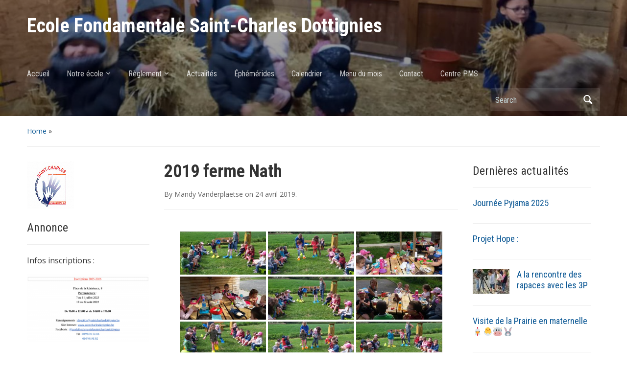

--- FILE ---
content_type: text/html; charset=UTF-8
request_url: http://www.saintcharlesdottignies.be/bwg_gallery/2019-ferme-nath/
body_size: 20610
content:
<!DOCTYPE html>
<html lang="fr-FR">

<head>
	<meta charset="UTF-8" />
	<meta name="viewport" content="width=device-width, initial-scale=1">

	<link rel="profile" href="http://gmpg.org/xfn/11" />
	<link rel="pingback" href="http://www.saintcharlesdottignies.be/xmlrpc.php" />

	<meta name='robots' content='index, follow, max-image-preview:large, max-snippet:-1, max-video-preview:-1' />

	<!-- This site is optimized with the Yoast SEO plugin v20.5 - https://yoast.com/wordpress/plugins/seo/ -->
	<title>2019 ferme Nath - Ecole Fondamentale Saint-Charles Dottignies</title>
	<link rel="canonical" href="http://www.saintcharlesdottignies.be/bwg_gallery/2019-ferme-nath/" />
	<meta property="og:locale" content="fr_FR" />
	<meta property="og:type" content="article" />
	<meta property="og:title" content="2019 ferme Nath - Ecole Fondamentale Saint-Charles Dottignies" />
    <style type="text/css">
  .fb-like span {
overflow:visible !important;
width:450px !important;
margin-right:-200px;
}
 </style>
    	<meta property="og:url" content="http://www.saintcharlesdottignies.be/bwg_gallery/2019-ferme-nath/" />
	<meta property="og:site_name" content="Ecole Fondamentale Saint-Charles Dottignies" />
	<meta property="article:modified_time" content="2019-04-24T18:46:49+00:00" />
	<meta name="twitter:card" content="summary_large_image" />
    <style type="text/css">
  .fb-like span {
overflow:visible !important;
width:450px !important;
margin-right:-200px;
}
 </style>
    	<script type="application/ld+json" class="yoast-schema-graph">{"@context":"https://schema.org","@graph":[{"@type":"WebPage","@id":"http://www.saintcharlesdottignies.be/bwg_gallery/2019-ferme-nath/","url":"http://www.saintcharlesdottignies.be/bwg_gallery/2019-ferme-nath/","name":"2019 ferme Nath - Ecole Fondamentale Saint-Charles Dottignies","isPartOf":{"@id":"http://www.saintcharlesdottignies.be/#website"},"datePublished":"2019-04-24T18:46:47+00:00","dateModified":"2019-04-24T18:46:49+00:00","breadcrumb":{"@id":"http://www.saintcharlesdottignies.be/bwg_gallery/2019-ferme-nath/#breadcrumb"},"inLanguage":"fr-FR","potentialAction":[{"@type":"ReadAction","target":["http://www.saintcharlesdottignies.be/bwg_gallery/2019-ferme-nath/"]}]},{"@type":"BreadcrumbList","@id":"http://www.saintcharlesdottignies.be/bwg_gallery/2019-ferme-nath/#breadcrumb","itemListElement":[{"@type":"ListItem","position":1,"name":"Accueil","item":"http://www.saintcharlesdottignies.be/"},{"@type":"ListItem","position":2,"name":"2019 ferme Nath"}]},{"@type":"WebSite","@id":"http://www.saintcharlesdottignies.be/#website","url":"http://www.saintcharlesdottignies.be/","name":"Ecole Fondamentale Saint-Charles Dottignies","description":"","potentialAction":[{"@type":"SearchAction","target":{"@type":"EntryPoint","urlTemplate":"http://www.saintcharlesdottignies.be/?s={search_term_string}"},"query-input":"required name=search_term_string"}],"inLanguage":"fr-FR"}]}</script>
	<!-- / Yoast SEO plugin. -->


<link rel='dns-prefetch' href='//assets.pinterest.com' />
<link rel='dns-prefetch' href='//fonts.googleapis.com' />
<link rel="alternate" type="application/rss+xml" title="Ecole Fondamentale Saint-Charles Dottignies &raquo; Flux" href="http://www.saintcharlesdottignies.be/feed/" />
<link rel="alternate" type="application/rss+xml" title="Ecole Fondamentale Saint-Charles Dottignies &raquo; Flux des commentaires" href="http://www.saintcharlesdottignies.be/comments/feed/" />
<link rel="alternate" type="text/calendar" title="Ecole Fondamentale Saint-Charles Dottignies &raquo; Flux iCal" href="http://www.saintcharlesdottignies.be/calendrier/?ical=1" />
<script type="text/javascript">
window._wpemojiSettings = {"baseUrl":"https:\/\/s.w.org\/images\/core\/emoji\/14.0.0\/72x72\/","ext":".png","svgUrl":"https:\/\/s.w.org\/images\/core\/emoji\/14.0.0\/svg\/","svgExt":".svg","source":{"concatemoji":"http:\/\/www.saintcharlesdottignies.be\/wp-includes\/js\/wp-emoji-release.min.js?ver=6.1.9"}};
/*! This file is auto-generated */
!function(e,a,t){var n,r,o,i=a.createElement("canvas"),p=i.getContext&&i.getContext("2d");function s(e,t){var a=String.fromCharCode,e=(p.clearRect(0,0,i.width,i.height),p.fillText(a.apply(this,e),0,0),i.toDataURL());return p.clearRect(0,0,i.width,i.height),p.fillText(a.apply(this,t),0,0),e===i.toDataURL()}function c(e){var t=a.createElement("script");t.src=e,t.defer=t.type="text/javascript",a.getElementsByTagName("head")[0].appendChild(t)}for(o=Array("flag","emoji"),t.supports={everything:!0,everythingExceptFlag:!0},r=0;r<o.length;r++)t.supports[o[r]]=function(e){if(p&&p.fillText)switch(p.textBaseline="top",p.font="600 32px Arial",e){case"flag":return s([127987,65039,8205,9895,65039],[127987,65039,8203,9895,65039])?!1:!s([55356,56826,55356,56819],[55356,56826,8203,55356,56819])&&!s([55356,57332,56128,56423,56128,56418,56128,56421,56128,56430,56128,56423,56128,56447],[55356,57332,8203,56128,56423,8203,56128,56418,8203,56128,56421,8203,56128,56430,8203,56128,56423,8203,56128,56447]);case"emoji":return!s([129777,127995,8205,129778,127999],[129777,127995,8203,129778,127999])}return!1}(o[r]),t.supports.everything=t.supports.everything&&t.supports[o[r]],"flag"!==o[r]&&(t.supports.everythingExceptFlag=t.supports.everythingExceptFlag&&t.supports[o[r]]);t.supports.everythingExceptFlag=t.supports.everythingExceptFlag&&!t.supports.flag,t.DOMReady=!1,t.readyCallback=function(){t.DOMReady=!0},t.supports.everything||(n=function(){t.readyCallback()},a.addEventListener?(a.addEventListener("DOMContentLoaded",n,!1),e.addEventListener("load",n,!1)):(e.attachEvent("onload",n),a.attachEvent("onreadystatechange",function(){"complete"===a.readyState&&t.readyCallback()})),(e=t.source||{}).concatemoji?c(e.concatemoji):e.wpemoji&&e.twemoji&&(c(e.twemoji),c(e.wpemoji)))}(window,document,window._wpemojiSettings);
</script>
<style type="text/css">
img.wp-smiley,
img.emoji {
	display: inline !important;
	border: none !important;
	box-shadow: none !important;
	height: 1em !important;
	width: 1em !important;
	margin: 0 0.07em !important;
	vertical-align: -0.1em !important;
	background: none !important;
	padding: 0 !important;
}
</style>
	<link rel='stylesheet' id='wpfb-css' href='//www.saintcharlesdottignies.be/wp-content/plugins/wp-filebase/wp-filebase.css?t=1462440325&#038;ver=3.4.4' type='text/css' media='all' />
<link rel='stylesheet' id='twb-open-sans-css' href='https://fonts.googleapis.com/css?family=Open+Sans%3A300%2C400%2C500%2C600%2C700%2C800&#038;display=swap&#038;ver=6.1.9' type='text/css' media='all' />
<link rel='stylesheet' id='twbbwg-global-css' href='http://www.saintcharlesdottignies.be/wp-content/plugins/photo-gallery/booster/assets/css/global.css?ver=1.0.0' type='text/css' media='all' />
<link rel='stylesheet' id='wp-block-library-css' href='http://www.saintcharlesdottignies.be/wp-includes/css/dist/block-library/style.min.css?ver=6.1.9' type='text/css' media='all' />
<link rel='stylesheet' id='classic-theme-styles-css' href='http://www.saintcharlesdottignies.be/wp-includes/css/classic-themes.min.css?ver=1' type='text/css' media='all' />
<style id='global-styles-inline-css' type='text/css'>
body{--wp--preset--color--black: #000000;--wp--preset--color--cyan-bluish-gray: #abb8c3;--wp--preset--color--white: #ffffff;--wp--preset--color--pale-pink: #f78da7;--wp--preset--color--vivid-red: #cf2e2e;--wp--preset--color--luminous-vivid-orange: #ff6900;--wp--preset--color--luminous-vivid-amber: #fcb900;--wp--preset--color--light-green-cyan: #7bdcb5;--wp--preset--color--vivid-green-cyan: #00d084;--wp--preset--color--pale-cyan-blue: #8ed1fc;--wp--preset--color--vivid-cyan-blue: #0693e3;--wp--preset--color--vivid-purple: #9b51e0;--wp--preset--gradient--vivid-cyan-blue-to-vivid-purple: linear-gradient(135deg,rgba(6,147,227,1) 0%,rgb(155,81,224) 100%);--wp--preset--gradient--light-green-cyan-to-vivid-green-cyan: linear-gradient(135deg,rgb(122,220,180) 0%,rgb(0,208,130) 100%);--wp--preset--gradient--luminous-vivid-amber-to-luminous-vivid-orange: linear-gradient(135deg,rgba(252,185,0,1) 0%,rgba(255,105,0,1) 100%);--wp--preset--gradient--luminous-vivid-orange-to-vivid-red: linear-gradient(135deg,rgba(255,105,0,1) 0%,rgb(207,46,46) 100%);--wp--preset--gradient--very-light-gray-to-cyan-bluish-gray: linear-gradient(135deg,rgb(238,238,238) 0%,rgb(169,184,195) 100%);--wp--preset--gradient--cool-to-warm-spectrum: linear-gradient(135deg,rgb(74,234,220) 0%,rgb(151,120,209) 20%,rgb(207,42,186) 40%,rgb(238,44,130) 60%,rgb(251,105,98) 80%,rgb(254,248,76) 100%);--wp--preset--gradient--blush-light-purple: linear-gradient(135deg,rgb(255,206,236) 0%,rgb(152,150,240) 100%);--wp--preset--gradient--blush-bordeaux: linear-gradient(135deg,rgb(254,205,165) 0%,rgb(254,45,45) 50%,rgb(107,0,62) 100%);--wp--preset--gradient--luminous-dusk: linear-gradient(135deg,rgb(255,203,112) 0%,rgb(199,81,192) 50%,rgb(65,88,208) 100%);--wp--preset--gradient--pale-ocean: linear-gradient(135deg,rgb(255,245,203) 0%,rgb(182,227,212) 50%,rgb(51,167,181) 100%);--wp--preset--gradient--electric-grass: linear-gradient(135deg,rgb(202,248,128) 0%,rgb(113,206,126) 100%);--wp--preset--gradient--midnight: linear-gradient(135deg,rgb(2,3,129) 0%,rgb(40,116,252) 100%);--wp--preset--duotone--dark-grayscale: url('#wp-duotone-dark-grayscale');--wp--preset--duotone--grayscale: url('#wp-duotone-grayscale');--wp--preset--duotone--purple-yellow: url('#wp-duotone-purple-yellow');--wp--preset--duotone--blue-red: url('#wp-duotone-blue-red');--wp--preset--duotone--midnight: url('#wp-duotone-midnight');--wp--preset--duotone--magenta-yellow: url('#wp-duotone-magenta-yellow');--wp--preset--duotone--purple-green: url('#wp-duotone-purple-green');--wp--preset--duotone--blue-orange: url('#wp-duotone-blue-orange');--wp--preset--font-size--small: 13px;--wp--preset--font-size--medium: 20px;--wp--preset--font-size--large: 36px;--wp--preset--font-size--x-large: 42px;--wp--preset--spacing--20: 0.44rem;--wp--preset--spacing--30: 0.67rem;--wp--preset--spacing--40: 1rem;--wp--preset--spacing--50: 1.5rem;--wp--preset--spacing--60: 2.25rem;--wp--preset--spacing--70: 3.38rem;--wp--preset--spacing--80: 5.06rem;}:where(.is-layout-flex){gap: 0.5em;}body .is-layout-flow > .alignleft{float: left;margin-inline-start: 0;margin-inline-end: 2em;}body .is-layout-flow > .alignright{float: right;margin-inline-start: 2em;margin-inline-end: 0;}body .is-layout-flow > .aligncenter{margin-left: auto !important;margin-right: auto !important;}body .is-layout-constrained > .alignleft{float: left;margin-inline-start: 0;margin-inline-end: 2em;}body .is-layout-constrained > .alignright{float: right;margin-inline-start: 2em;margin-inline-end: 0;}body .is-layout-constrained > .aligncenter{margin-left: auto !important;margin-right: auto !important;}body .is-layout-constrained > :where(:not(.alignleft):not(.alignright):not(.alignfull)){max-width: var(--wp--style--global--content-size);margin-left: auto !important;margin-right: auto !important;}body .is-layout-constrained > .alignwide{max-width: var(--wp--style--global--wide-size);}body .is-layout-flex{display: flex;}body .is-layout-flex{flex-wrap: wrap;align-items: center;}body .is-layout-flex > *{margin: 0;}:where(.wp-block-columns.is-layout-flex){gap: 2em;}.has-black-color{color: var(--wp--preset--color--black) !important;}.has-cyan-bluish-gray-color{color: var(--wp--preset--color--cyan-bluish-gray) !important;}.has-white-color{color: var(--wp--preset--color--white) !important;}.has-pale-pink-color{color: var(--wp--preset--color--pale-pink) !important;}.has-vivid-red-color{color: var(--wp--preset--color--vivid-red) !important;}.has-luminous-vivid-orange-color{color: var(--wp--preset--color--luminous-vivid-orange) !important;}.has-luminous-vivid-amber-color{color: var(--wp--preset--color--luminous-vivid-amber) !important;}.has-light-green-cyan-color{color: var(--wp--preset--color--light-green-cyan) !important;}.has-vivid-green-cyan-color{color: var(--wp--preset--color--vivid-green-cyan) !important;}.has-pale-cyan-blue-color{color: var(--wp--preset--color--pale-cyan-blue) !important;}.has-vivid-cyan-blue-color{color: var(--wp--preset--color--vivid-cyan-blue) !important;}.has-vivid-purple-color{color: var(--wp--preset--color--vivid-purple) !important;}.has-black-background-color{background-color: var(--wp--preset--color--black) !important;}.has-cyan-bluish-gray-background-color{background-color: var(--wp--preset--color--cyan-bluish-gray) !important;}.has-white-background-color{background-color: var(--wp--preset--color--white) !important;}.has-pale-pink-background-color{background-color: var(--wp--preset--color--pale-pink) !important;}.has-vivid-red-background-color{background-color: var(--wp--preset--color--vivid-red) !important;}.has-luminous-vivid-orange-background-color{background-color: var(--wp--preset--color--luminous-vivid-orange) !important;}.has-luminous-vivid-amber-background-color{background-color: var(--wp--preset--color--luminous-vivid-amber) !important;}.has-light-green-cyan-background-color{background-color: var(--wp--preset--color--light-green-cyan) !important;}.has-vivid-green-cyan-background-color{background-color: var(--wp--preset--color--vivid-green-cyan) !important;}.has-pale-cyan-blue-background-color{background-color: var(--wp--preset--color--pale-cyan-blue) !important;}.has-vivid-cyan-blue-background-color{background-color: var(--wp--preset--color--vivid-cyan-blue) !important;}.has-vivid-purple-background-color{background-color: var(--wp--preset--color--vivid-purple) !important;}.has-black-border-color{border-color: var(--wp--preset--color--black) !important;}.has-cyan-bluish-gray-border-color{border-color: var(--wp--preset--color--cyan-bluish-gray) !important;}.has-white-border-color{border-color: var(--wp--preset--color--white) !important;}.has-pale-pink-border-color{border-color: var(--wp--preset--color--pale-pink) !important;}.has-vivid-red-border-color{border-color: var(--wp--preset--color--vivid-red) !important;}.has-luminous-vivid-orange-border-color{border-color: var(--wp--preset--color--luminous-vivid-orange) !important;}.has-luminous-vivid-amber-border-color{border-color: var(--wp--preset--color--luminous-vivid-amber) !important;}.has-light-green-cyan-border-color{border-color: var(--wp--preset--color--light-green-cyan) !important;}.has-vivid-green-cyan-border-color{border-color: var(--wp--preset--color--vivid-green-cyan) !important;}.has-pale-cyan-blue-border-color{border-color: var(--wp--preset--color--pale-cyan-blue) !important;}.has-vivid-cyan-blue-border-color{border-color: var(--wp--preset--color--vivid-cyan-blue) !important;}.has-vivid-purple-border-color{border-color: var(--wp--preset--color--vivid-purple) !important;}.has-vivid-cyan-blue-to-vivid-purple-gradient-background{background: var(--wp--preset--gradient--vivid-cyan-blue-to-vivid-purple) !important;}.has-light-green-cyan-to-vivid-green-cyan-gradient-background{background: var(--wp--preset--gradient--light-green-cyan-to-vivid-green-cyan) !important;}.has-luminous-vivid-amber-to-luminous-vivid-orange-gradient-background{background: var(--wp--preset--gradient--luminous-vivid-amber-to-luminous-vivid-orange) !important;}.has-luminous-vivid-orange-to-vivid-red-gradient-background{background: var(--wp--preset--gradient--luminous-vivid-orange-to-vivid-red) !important;}.has-very-light-gray-to-cyan-bluish-gray-gradient-background{background: var(--wp--preset--gradient--very-light-gray-to-cyan-bluish-gray) !important;}.has-cool-to-warm-spectrum-gradient-background{background: var(--wp--preset--gradient--cool-to-warm-spectrum) !important;}.has-blush-light-purple-gradient-background{background: var(--wp--preset--gradient--blush-light-purple) !important;}.has-blush-bordeaux-gradient-background{background: var(--wp--preset--gradient--blush-bordeaux) !important;}.has-luminous-dusk-gradient-background{background: var(--wp--preset--gradient--luminous-dusk) !important;}.has-pale-ocean-gradient-background{background: var(--wp--preset--gradient--pale-ocean) !important;}.has-electric-grass-gradient-background{background: var(--wp--preset--gradient--electric-grass) !important;}.has-midnight-gradient-background{background: var(--wp--preset--gradient--midnight) !important;}.has-small-font-size{font-size: var(--wp--preset--font-size--small) !important;}.has-medium-font-size{font-size: var(--wp--preset--font-size--medium) !important;}.has-large-font-size{font-size: var(--wp--preset--font-size--large) !important;}.has-x-large-font-size{font-size: var(--wp--preset--font-size--x-large) !important;}
.wp-block-navigation a:where(:not(.wp-element-button)){color: inherit;}
:where(.wp-block-columns.is-layout-flex){gap: 2em;}
.wp-block-pullquote{font-size: 1.5em;line-height: 1.6;}
</style>
<link rel='stylesheet' id='pix-cp-wp-style-css' href='http://www.saintcharlesdottignies.be/wp-content/plugins/christmas-panda/assets/css/cp-frontend.min.css?ver=1.0.0' type='text/css' media='all' />
<link rel='stylesheet' id='contact-form-7-css' href='http://www.saintcharlesdottignies.be/wp-content/plugins/contact-form-7/includes/css/styles.css?ver=5.7.5.1' type='text/css' media='all' />
<link rel='stylesheet' id='bwg_fonts-css' href='http://www.saintcharlesdottignies.be/wp-content/plugins/photo-gallery/css/bwg-fonts/fonts.css?ver=0.0.1' type='text/css' media='all' />
<link rel='stylesheet' id='sumoselect-css' href='http://www.saintcharlesdottignies.be/wp-content/plugins/photo-gallery/css/sumoselect.min.css?ver=3.4.6' type='text/css' media='all' />
<link rel='stylesheet' id='mCustomScrollbar-css' href='http://www.saintcharlesdottignies.be/wp-content/plugins/photo-gallery/css/jquery.mCustomScrollbar.min.css?ver=3.1.5' type='text/css' media='all' />
<link rel='stylesheet' id='bwg_frontend-css' href='http://www.saintcharlesdottignies.be/wp-content/plugins/photo-gallery/css/styles.min.css?ver=1.8.21' type='text/css' media='all' />
<link rel='stylesheet' id='sow-social-media-buttons-atom-09f6842775a8-css' href='http://www.saintcharlesdottignies.be/wp-content/uploads/siteorigin-widgets/sow-social-media-buttons-atom-09f6842775a8.css?ver=6.1.9' type='text/css' media='all' />
<link rel='stylesheet' id='smbw-styles-css' href='http://www.saintcharlesdottignies.be/wp-content/plugins/social-media-buttons-widgets/includes/css/smbw_styles.css?ver=6.1.9' type='text/css' media='all' />
<link rel='stylesheet' id='wp-pagenavi-css' href='http://www.saintcharlesdottignies.be/wp-content/plugins/wp-pagenavi/pagenavi-css.css?ver=2.70' type='text/css' media='all' />
<link rel='stylesheet' id='academica-style-css' href='http://www.saintcharlesdottignies.be/wp-content/themes/academica/style.css?ver=6.1.9' type='text/css' media='all' />
<link rel='stylesheet' id='academica-style-mobile-css' href='http://www.saintcharlesdottignies.be/wp-content/themes/academica/media-queries.css?ver=1.0' type='text/css' media='all' />
<link rel='stylesheet' id='academica-google-font-default-css' href='//fonts.googleapis.com/css?family=Open+Sans%3A400%2C700%7CRoboto+Condensed%3A400%2C700&#038;subset=latin%2Ccyrillic-ext%2Cgreek-ext&#038;display=swap&#038;ver=6.1.9' type='text/css' media='all' />
<link rel='stylesheet' id='dashicons-css' href='http://www.saintcharlesdottignies.be/wp-includes/css/dashicons.min.css?ver=6.1.9' type='text/css' media='all' />
<link rel='stylesheet' id='heateor_sss_frontend_css-css' href='http://www.saintcharlesdottignies.be/wp-content/plugins/sassy-social-share/public/css/sassy-social-share-public.css?ver=3.3.59' type='text/css' media='all' />
<style id='heateor_sss_frontend_css-inline-css' type='text/css'>
.heateor_sss_button_instagram span.heateor_sss_svg,a.heateor_sss_instagram span.heateor_sss_svg{background:radial-gradient(circle at 30% 107%,#fdf497 0,#fdf497 5%,#fd5949 45%,#d6249f 60%,#285aeb 90%)}.heateor_sss_horizontal_sharing .heateor_sss_svg,.heateor_sss_standard_follow_icons_container .heateor_sss_svg{color:#fff;border-width:0px;border-style:solid;border-color:transparent}.heateor_sss_horizontal_sharing .heateorSssTCBackground{color:#666}.heateor_sss_horizontal_sharing span.heateor_sss_svg:hover,.heateor_sss_standard_follow_icons_container span.heateor_sss_svg:hover{border-color:transparent;}.heateor_sss_vertical_sharing span.heateor_sss_svg,.heateor_sss_floating_follow_icons_container span.heateor_sss_svg{color:#fff;border-width:0px;border-style:solid;border-color:transparent;}.heateor_sss_vertical_sharing .heateorSssTCBackground{color:#666;}.heateor_sss_vertical_sharing span.heateor_sss_svg:hover,.heateor_sss_floating_follow_icons_container span.heateor_sss_svg:hover{border-color:transparent;}div.heateor_sss_horizontal_sharing svg{width:50%;margin:auto;}div.heateor_sss_horizontal_sharing .heateor_sss_square_count{float:left;width:50%;line-height:35px;}div.heateor_sss_vertical_sharing svg{height:70%;margin-top:6px}div.heateor_sss_vertical_sharing .heateor_sss_square_count{line-height:15.2px;}@media screen and (max-width:783px) {.heateor_sss_vertical_sharing{display:none!important}}
</style>
<link rel='stylesheet' id='msl-main-css' href='http://www.saintcharlesdottignies.be/wp-content/plugins/master-slider/public/assets/css/masterslider.main.css?ver=3.9.5' type='text/css' media='all' />
<link rel='stylesheet' id='msl-custom-css' href='http://www.saintcharlesdottignies.be/wp-content/uploads/master-slider/custom.css?ver=5.7' type='text/css' media='all' />
<script type='text/javascript' src='http://www.saintcharlesdottignies.be/wp-includes/js/jquery/jquery.min.js?ver=3.6.1' id='jquery-core-js'></script>
<script type='text/javascript' src='http://www.saintcharlesdottignies.be/wp-includes/js/jquery/jquery-migrate.min.js?ver=3.3.2' id='jquery-migrate-js'></script>
<script type='text/javascript' src='http://www.saintcharlesdottignies.be/wp-content/plugins/photo-gallery/booster/assets/js/circle-progress.js?ver=1.2.2' id='twbbwg-circle-js'></script>
<script type='text/javascript' id='twbbwg-global-js-extra'>
/* <![CDATA[ */
var twb = {"nonce":"a7d5108401","ajax_url":"http:\/\/www.saintcharlesdottignies.be\/wp-admin\/admin-ajax.php","plugin_url":"http:\/\/www.saintcharlesdottignies.be\/wp-content\/plugins\/photo-gallery\/booster","href":"http:\/\/www.saintcharlesdottignies.be\/wp-admin\/admin.php?page=twbbwg_photo-gallery"};
var twb = {"nonce":"a7d5108401","ajax_url":"http:\/\/www.saintcharlesdottignies.be\/wp-admin\/admin-ajax.php","plugin_url":"http:\/\/www.saintcharlesdottignies.be\/wp-content\/plugins\/photo-gallery\/booster","href":"http:\/\/www.saintcharlesdottignies.be\/wp-admin\/admin.php?page=twbbwg_photo-gallery"};
/* ]]> */
</script>
<script type='text/javascript' src='http://www.saintcharlesdottignies.be/wp-content/plugins/photo-gallery/booster/assets/js/global.js?ver=1.0.0' id='twbbwg-global-js'></script>
<script type='text/javascript' src='http://www.saintcharlesdottignies.be/wp-content/plugins/photo-gallery/js/jquery.sumoselect.min.js?ver=3.4.6' id='sumoselect-js'></script>
<script type='text/javascript' src='http://www.saintcharlesdottignies.be/wp-content/plugins/photo-gallery/js/tocca.min.js?ver=2.0.9' id='bwg_mobile-js'></script>
<script type='text/javascript' src='http://www.saintcharlesdottignies.be/wp-content/plugins/photo-gallery/js/jquery.mCustomScrollbar.concat.min.js?ver=3.1.5' id='mCustomScrollbar-js'></script>
<script type='text/javascript' src='http://www.saintcharlesdottignies.be/wp-content/plugins/photo-gallery/js/jquery.fullscreen.min.js?ver=0.6.0' id='jquery-fullscreen-js'></script>
<script type='text/javascript' id='bwg_frontend-js-extra'>
/* <![CDATA[ */
var bwg_objectsL10n = {"bwg_field_required":"field is required.","bwg_mail_validation":"Ce n'est pas une adresse email valide. ","bwg_search_result":"Il n'y a pas d'images correspondant \u00e0 votre recherche.","bwg_select_tag":"Select Tag","bwg_order_by":"Order By","bwg_search":"Recherche","bwg_show_ecommerce":"Show Ecommerce","bwg_hide_ecommerce":"Hide Ecommerce","bwg_show_comments":"Afficher les commentaires","bwg_hide_comments":"Masquer les commentaires","bwg_restore":"Restaurer","bwg_maximize":"Maximisez","bwg_fullscreen":"Plein \u00e9cran","bwg_exit_fullscreen":"Quitter plein \u00e9cran","bwg_search_tag":"SEARCH...","bwg_tag_no_match":"No tags found","bwg_all_tags_selected":"All tags selected","bwg_tags_selected":"tags selected","play":"Lecture","pause":"Pause","is_pro":"","bwg_play":"Lecture","bwg_pause":"Pause","bwg_hide_info":"Masquer info","bwg_show_info":"Afficher infos","bwg_hide_rating":"Masquer note","bwg_show_rating":"Afficher les classifications","ok":"Ok","cancel":"Cancel","select_all":"Select all","lazy_load":"0","lazy_loader":"http:\/\/www.saintcharlesdottignies.be\/wp-content\/plugins\/photo-gallery\/images\/ajax_loader.png","front_ajax":"0","bwg_tag_see_all":"see all tags","bwg_tag_see_less":"see less tags"};
/* ]]> */
</script>
<script type='text/javascript' src='http://www.saintcharlesdottignies.be/wp-content/plugins/photo-gallery/js/scripts.min.js?ver=1.8.21' id='bwg_frontend-js'></script>
<script type='text/javascript' src='http://www.saintcharlesdottignies.be/wp-content/plugins/scroll-text-widget/js/scrolltext_custom.js?ver=6.1.9' id='custom_js-js'></script>
<script type='text/javascript' src='http://www.saintcharlesdottignies.be/wp-content/plugins/social-media-buttons-widgets/includes/js/smbw_script.js?ver=6.1.9' id='smbw-scripts-js'></script>
<script type='text/javascript' src='http://assets.pinterest.com/js/pinit.js?ver=6.1.9' id='smbw-pinit-js'></script>
<meta name="robots" content="noindex,nofollow" />
<link rel="https://api.w.org/" href="http://www.saintcharlesdottignies.be/wp-json/" /><link rel="EditURI" type="application/rsd+xml" title="RSD" href="http://www.saintcharlesdottignies.be/xmlrpc.php?rsd" />
<link rel="wlwmanifest" type="application/wlwmanifest+xml" href="http://www.saintcharlesdottignies.be/wp-includes/wlwmanifest.xml" />
<meta name="generator" content="WordPress 6.1.9" />
<link rel='shortlink' href='http://www.saintcharlesdottignies.be/?p=2905' />
<link rel="alternate" type="application/json+oembed" href="http://www.saintcharlesdottignies.be/wp-json/oembed/1.0/embed?url=http%3A%2F%2Fwww.saintcharlesdottignies.be%2Fbwg_gallery%2F2019-ferme-nath%2F" />
<link rel="alternate" type="text/xml+oembed" href="http://www.saintcharlesdottignies.be/wp-json/oembed/1.0/embed?url=http%3A%2F%2Fwww.saintcharlesdottignies.be%2Fbwg_gallery%2F2019-ferme-nath%2F&#038;format=xml" />
<script>var ms_grabbing_curosr = 'http://www.saintcharlesdottignies.be/wp-content/plugins/master-slider/public/assets/css/common/grabbing.cur', ms_grab_curosr = 'http://www.saintcharlesdottignies.be/wp-content/plugins/master-slider/public/assets/css/common/grab.cur';</script>
<meta name="generator" content="MasterSlider 3.9.5 - Responsive Touch Image Slider | avt.li/msf" />
<meta name="tec-api-version" content="v1"><meta name="tec-api-origin" content="http://www.saintcharlesdottignies.be"><link rel="alternate" href="http://www.saintcharlesdottignies.be/wp-json/tribe/events/v1/" /><style data-context="foundation-flickity-css">/*! Flickity v2.0.2
http://flickity.metafizzy.co
---------------------------------------------- */.flickity-enabled{position:relative}.flickity-enabled:focus{outline:0}.flickity-viewport{overflow:hidden;position:relative;height:100%}.flickity-slider{position:absolute;width:100%;height:100%}.flickity-enabled.is-draggable{-webkit-tap-highlight-color:transparent;tap-highlight-color:transparent;-webkit-user-select:none;-moz-user-select:none;-ms-user-select:none;user-select:none}.flickity-enabled.is-draggable .flickity-viewport{cursor:move;cursor:-webkit-grab;cursor:grab}.flickity-enabled.is-draggable .flickity-viewport.is-pointer-down{cursor:-webkit-grabbing;cursor:grabbing}.flickity-prev-next-button{position:absolute;top:50%;width:44px;height:44px;border:none;border-radius:50%;background:#fff;background:hsla(0,0%,100%,.75);cursor:pointer;-webkit-transform:translateY(-50%);transform:translateY(-50%)}.flickity-prev-next-button:hover{background:#fff}.flickity-prev-next-button:focus{outline:0;box-shadow:0 0 0 5px #09f}.flickity-prev-next-button:active{opacity:.6}.flickity-prev-next-button.previous{left:10px}.flickity-prev-next-button.next{right:10px}.flickity-rtl .flickity-prev-next-button.previous{left:auto;right:10px}.flickity-rtl .flickity-prev-next-button.next{right:auto;left:10px}.flickity-prev-next-button:disabled{opacity:.3;cursor:auto}.flickity-prev-next-button svg{position:absolute;left:20%;top:20%;width:60%;height:60%}.flickity-prev-next-button .arrow{fill:#333}.flickity-page-dots{position:absolute;width:100%;bottom:-25px;padding:0;margin:0;list-style:none;text-align:center;line-height:1}.flickity-rtl .flickity-page-dots{direction:rtl}.flickity-page-dots .dot{display:inline-block;width:10px;height:10px;margin:0 8px;background:#333;border-radius:50%;opacity:.25;cursor:pointer}.flickity-page-dots .dot.is-selected{opacity:1}</style><style data-context="foundation-slideout-css">.slideout-menu{position:fixed;left:0;top:0;bottom:0;right:auto;z-index:0;width:256px;overflow-y:auto;-webkit-overflow-scrolling:touch;display:none}.slideout-menu.pushit-right{left:auto;right:0}.slideout-panel{position:relative;z-index:1;will-change:transform}.slideout-open,.slideout-open .slideout-panel,.slideout-open body{overflow:hidden}.slideout-open .slideout-menu{display:block}.pushit{display:none}</style><style type="text/css" id="custom-background-css">
body.custom-background { background-color: #ffffff; }
</style>
	
    <style type="text/css">

        #header, .navbar-nav ul {background-color:#0b6bbf;
}
    </style>

    <style>.ios7.web-app-mode.has-fixed header{ background-color: rgba(12,83,144,.88);}</style>
</head>

<body class="bwg_gallery-template-default single single-bwg_gallery postid-2905 custom-background _masterslider _ms_version_3.9.5 tribe-no-js">

    <svg xmlns="http://www.w3.org/2000/svg" viewBox="0 0 0 0" width="0" height="0" focusable="false" role="none" style="visibility: hidden; position: absolute; left: -9999px; overflow: hidden;" ><defs><filter id="wp-duotone-dark-grayscale"><feColorMatrix color-interpolation-filters="sRGB" type="matrix" values=" .299 .587 .114 0 0 .299 .587 .114 0 0 .299 .587 .114 0 0 .299 .587 .114 0 0 " /><feComponentTransfer color-interpolation-filters="sRGB" ><feFuncR type="table" tableValues="0 0.49803921568627" /><feFuncG type="table" tableValues="0 0.49803921568627" /><feFuncB type="table" tableValues="0 0.49803921568627" /><feFuncA type="table" tableValues="1 1" /></feComponentTransfer><feComposite in2="SourceGraphic" operator="in" /></filter></defs></svg><svg xmlns="http://www.w3.org/2000/svg" viewBox="0 0 0 0" width="0" height="0" focusable="false" role="none" style="visibility: hidden; position: absolute; left: -9999px; overflow: hidden;" ><defs><filter id="wp-duotone-grayscale"><feColorMatrix color-interpolation-filters="sRGB" type="matrix" values=" .299 .587 .114 0 0 .299 .587 .114 0 0 .299 .587 .114 0 0 .299 .587 .114 0 0 " /><feComponentTransfer color-interpolation-filters="sRGB" ><feFuncR type="table" tableValues="0 1" /><feFuncG type="table" tableValues="0 1" /><feFuncB type="table" tableValues="0 1" /><feFuncA type="table" tableValues="1 1" /></feComponentTransfer><feComposite in2="SourceGraphic" operator="in" /></filter></defs></svg><svg xmlns="http://www.w3.org/2000/svg" viewBox="0 0 0 0" width="0" height="0" focusable="false" role="none" style="visibility: hidden; position: absolute; left: -9999px; overflow: hidden;" ><defs><filter id="wp-duotone-purple-yellow"><feColorMatrix color-interpolation-filters="sRGB" type="matrix" values=" .299 .587 .114 0 0 .299 .587 .114 0 0 .299 .587 .114 0 0 .299 .587 .114 0 0 " /><feComponentTransfer color-interpolation-filters="sRGB" ><feFuncR type="table" tableValues="0.54901960784314 0.98823529411765" /><feFuncG type="table" tableValues="0 1" /><feFuncB type="table" tableValues="0.71764705882353 0.25490196078431" /><feFuncA type="table" tableValues="1 1" /></feComponentTransfer><feComposite in2="SourceGraphic" operator="in" /></filter></defs></svg><svg xmlns="http://www.w3.org/2000/svg" viewBox="0 0 0 0" width="0" height="0" focusable="false" role="none" style="visibility: hidden; position: absolute; left: -9999px; overflow: hidden;" ><defs><filter id="wp-duotone-blue-red"><feColorMatrix color-interpolation-filters="sRGB" type="matrix" values=" .299 .587 .114 0 0 .299 .587 .114 0 0 .299 .587 .114 0 0 .299 .587 .114 0 0 " /><feComponentTransfer color-interpolation-filters="sRGB" ><feFuncR type="table" tableValues="0 1" /><feFuncG type="table" tableValues="0 0.27843137254902" /><feFuncB type="table" tableValues="0.5921568627451 0.27843137254902" /><feFuncA type="table" tableValues="1 1" /></feComponentTransfer><feComposite in2="SourceGraphic" operator="in" /></filter></defs></svg><svg xmlns="http://www.w3.org/2000/svg" viewBox="0 0 0 0" width="0" height="0" focusable="false" role="none" style="visibility: hidden; position: absolute; left: -9999px; overflow: hidden;" ><defs><filter id="wp-duotone-midnight"><feColorMatrix color-interpolation-filters="sRGB" type="matrix" values=" .299 .587 .114 0 0 .299 .587 .114 0 0 .299 .587 .114 0 0 .299 .587 .114 0 0 " /><feComponentTransfer color-interpolation-filters="sRGB" ><feFuncR type="table" tableValues="0 0" /><feFuncG type="table" tableValues="0 0.64705882352941" /><feFuncB type="table" tableValues="0 1" /><feFuncA type="table" tableValues="1 1" /></feComponentTransfer><feComposite in2="SourceGraphic" operator="in" /></filter></defs></svg><svg xmlns="http://www.w3.org/2000/svg" viewBox="0 0 0 0" width="0" height="0" focusable="false" role="none" style="visibility: hidden; position: absolute; left: -9999px; overflow: hidden;" ><defs><filter id="wp-duotone-magenta-yellow"><feColorMatrix color-interpolation-filters="sRGB" type="matrix" values=" .299 .587 .114 0 0 .299 .587 .114 0 0 .299 .587 .114 0 0 .299 .587 .114 0 0 " /><feComponentTransfer color-interpolation-filters="sRGB" ><feFuncR type="table" tableValues="0.78039215686275 1" /><feFuncG type="table" tableValues="0 0.94901960784314" /><feFuncB type="table" tableValues="0.35294117647059 0.47058823529412" /><feFuncA type="table" tableValues="1 1" /></feComponentTransfer><feComposite in2="SourceGraphic" operator="in" /></filter></defs></svg><svg xmlns="http://www.w3.org/2000/svg" viewBox="0 0 0 0" width="0" height="0" focusable="false" role="none" style="visibility: hidden; position: absolute; left: -9999px; overflow: hidden;" ><defs><filter id="wp-duotone-purple-green"><feColorMatrix color-interpolation-filters="sRGB" type="matrix" values=" .299 .587 .114 0 0 .299 .587 .114 0 0 .299 .587 .114 0 0 .299 .587 .114 0 0 " /><feComponentTransfer color-interpolation-filters="sRGB" ><feFuncR type="table" tableValues="0.65098039215686 0.40392156862745" /><feFuncG type="table" tableValues="0 1" /><feFuncB type="table" tableValues="0.44705882352941 0.4" /><feFuncA type="table" tableValues="1 1" /></feComponentTransfer><feComposite in2="SourceGraphic" operator="in" /></filter></defs></svg><svg xmlns="http://www.w3.org/2000/svg" viewBox="0 0 0 0" width="0" height="0" focusable="false" role="none" style="visibility: hidden; position: absolute; left: -9999px; overflow: hidden;" ><defs><filter id="wp-duotone-blue-orange"><feColorMatrix color-interpolation-filters="sRGB" type="matrix" values=" .299 .587 .114 0 0 .299 .587 .114 0 0 .299 .587 .114 0 0 .299 .587 .114 0 0 " /><feComponentTransfer color-interpolation-filters="sRGB" ><feFuncR type="table" tableValues="0.098039215686275 1" /><feFuncG type="table" tableValues="0 0.66274509803922" /><feFuncB type="table" tableValues="0.84705882352941 0.41960784313725" /><feFuncA type="table" tableValues="1 1" /></feComponentTransfer><feComposite in2="SourceGraphic" operator="in" /></filter></defs></svg>
	
	<div id="header" class="clearfix"  style="background-image: url('http://www.saintcharlesdottignies.be/wp-content/uploads/2022/02/cropped-2022-Prairie-Maternelles-3.jpg');" >

		<div class="header_overlay">
			<div class="inner-wrap">

				<div id="logo" class="logo-left">
					 <h1 id="site-title"> 
						<a href="http://www.saintcharlesdottignies.be" title="Ecole Fondamentale Saint-Charles Dottignies - " rel="home">

							Ecole Fondamentale Saint-Charles Dottignies
						</a>

					 </h1> 
					<p id="site-description"></p>
				</div><!-- end #logo -->

			</div><!-- end .inner-wrap -->

			<div id="main-nav">

				<div class="inner-wrap">

					<nav class="main-navbar" role="navigation">

	                    <div class="navbar-header">
	                        
	                           <a class="navbar-toggle" href="#menu-main-slide">
	                               <span class="icon-bar"></span>
	                               <span class="icon-bar"></span>
	                               <span class="icon-bar"></span>
	                           </a>


	                           <div id="menu-main-slide" class="menu-header-container"><ul id="menu-header" class="menu"><li id="menu-item-1561" class="menu-item menu-item-type-custom menu-item-object-custom menu-item-home menu-item-1561"><a href="http://www.saintcharlesdottignies.be/">Accueil</a></li>
<li id="menu-item-1562" class="menu-item menu-item-type-post_type menu-item-object-page menu-item-has-children menu-item-1562"><a href="http://www.saintcharlesdottignies.be/notre-ecole/">Notre école</a>
<ul class="sub-menu">
	<li id="menu-item-1563" class="menu-item menu-item-type-post_type menu-item-object-page menu-item-1563"><a href="http://www.saintcharlesdottignies.be/notre-ecole/site-gare/">Site Gare Maternelle</a></li>
	<li id="menu-item-4004" class="menu-item menu-item-type-post_type menu-item-object-page menu-item-4004"><a href="http://www.saintcharlesdottignies.be/notre-ecole/site-place-maternelle/">Site Place Maternelle</a></li>
	<li id="menu-item-1564" class="menu-item menu-item-type-post_type menu-item-object-page menu-item-1564"><a href="http://www.saintcharlesdottignies.be/notre-ecole/site-place/">Site Place Primaire</a></li>
	<li id="menu-item-3394" class="menu-item menu-item-type-post_type menu-item-object-page menu-item-3394"><a href="http://www.saintcharlesdottignies.be/nos-classes/">Notre équipe éducative</a></li>
</ul>
</li>
<li id="menu-item-1567" class="menu-item menu-item-type-post_type menu-item-object-page menu-item-has-children menu-item-1567"><a href="http://www.saintcharlesdottignies.be/reglement/">Règlement</a>
<ul class="sub-menu">
	<li id="menu-item-1568" class="menu-item menu-item-type-post_type menu-item-object-page menu-item-1568"><a href="http://www.saintcharlesdottignies.be/reglement/projet-detablissement/">Projet d&rsquo;établissement</a></li>
	<li id="menu-item-1569" class="menu-item menu-item-type-post_type menu-item-object-page menu-item-1569"><a href="http://www.saintcharlesdottignies.be/reglement/r-o-i/">R.O.I</a></li>
	<li id="menu-item-1570" class="menu-item menu-item-type-post_type menu-item-object-page menu-item-1570"><a href="http://www.saintcharlesdottignies.be/?page_id=25">Rappel</a></li>
</ul>
</li>
<li id="menu-item-3180" class="menu-item menu-item-type-post_type menu-item-object-page current_page_parent menu-item-3180"><a href="http://www.saintcharlesdottignies.be/actualites/">Actualités</a></li>
<li id="menu-item-1571" class="menu-item menu-item-type-post_type menu-item-object-page menu-item-1571"><a href="http://www.saintcharlesdottignies.be/ephemerides/">Éphémérides</a></li>
<li id="menu-item-1575" class="menu-item menu-item-type-post_type menu-item-object-page menu-item-1575"><a href="http://www.saintcharlesdottignies.be/calendrier/">Calendrier</a></li>
<li id="menu-item-2517" class="menu-item menu-item-type-post_type menu-item-object-page menu-item-2517"><a href="http://www.saintcharlesdottignies.be/menu-du-mois/">Menu du mois</a></li>
<li id="menu-item-1586" class="menu-item menu-item-type-post_type menu-item-object-page menu-item-1586"><a href="http://www.saintcharlesdottignies.be/contact/">Contact</a></li>
<li id="menu-item-4826" class="menu-item menu-item-type-post_type menu-item-object-page menu-item-4826"><a href="http://www.saintcharlesdottignies.be/centre-pms/">Centre PMS</a></li>
</ul></div>
	                    </div>


	                    <div id="navbar-main">

	                        <div class="menu-header-container"><ul id="menu-header-1" class="nav navbar-nav dropdown sf-menu"><li class="menu-item menu-item-type-custom menu-item-object-custom menu-item-home menu-item-1561"><a href="http://www.saintcharlesdottignies.be/">Accueil</a></li>
<li class="menu-item menu-item-type-post_type menu-item-object-page menu-item-has-children menu-item-1562"><a href="http://www.saintcharlesdottignies.be/notre-ecole/">Notre école</a>
<ul class="sub-menu">
	<li class="menu-item menu-item-type-post_type menu-item-object-page menu-item-1563"><a href="http://www.saintcharlesdottignies.be/notre-ecole/site-gare/">Site Gare Maternelle</a></li>
	<li class="menu-item menu-item-type-post_type menu-item-object-page menu-item-4004"><a href="http://www.saintcharlesdottignies.be/notre-ecole/site-place-maternelle/">Site Place Maternelle</a></li>
	<li class="menu-item menu-item-type-post_type menu-item-object-page menu-item-1564"><a href="http://www.saintcharlesdottignies.be/notre-ecole/site-place/">Site Place Primaire</a></li>
	<li class="menu-item menu-item-type-post_type menu-item-object-page menu-item-3394"><a href="http://www.saintcharlesdottignies.be/nos-classes/">Notre équipe éducative</a></li>
</ul>
</li>
<li class="menu-item menu-item-type-post_type menu-item-object-page menu-item-has-children menu-item-1567"><a href="http://www.saintcharlesdottignies.be/reglement/">Règlement</a>
<ul class="sub-menu">
	<li class="menu-item menu-item-type-post_type menu-item-object-page menu-item-1568"><a href="http://www.saintcharlesdottignies.be/reglement/projet-detablissement/">Projet d&rsquo;établissement</a></li>
	<li class="menu-item menu-item-type-post_type menu-item-object-page menu-item-1569"><a href="http://www.saintcharlesdottignies.be/reglement/r-o-i/">R.O.I</a></li>
	<li class="menu-item menu-item-type-post_type menu-item-object-page menu-item-1570"><a href="http://www.saintcharlesdottignies.be/?page_id=25">Rappel</a></li>
</ul>
</li>
<li class="menu-item menu-item-type-post_type menu-item-object-page current_page_parent menu-item-3180"><a href="http://www.saintcharlesdottignies.be/actualites/">Actualités</a></li>
<li class="menu-item menu-item-type-post_type menu-item-object-page menu-item-1571"><a href="http://www.saintcharlesdottignies.be/ephemerides/">Éphémérides</a></li>
<li class="menu-item menu-item-type-post_type menu-item-object-page menu-item-1575"><a href="http://www.saintcharlesdottignies.be/calendrier/">Calendrier</a></li>
<li class="menu-item menu-item-type-post_type menu-item-object-page menu-item-2517"><a href="http://www.saintcharlesdottignies.be/menu-du-mois/">Menu du mois</a></li>
<li class="menu-item menu-item-type-post_type menu-item-object-page menu-item-1586"><a href="http://www.saintcharlesdottignies.be/contact/">Contact</a></li>
<li class="menu-item menu-item-type-post_type menu-item-object-page menu-item-4826"><a href="http://www.saintcharlesdottignies.be/centre-pms/">Centre PMS</a></li>
</ul></div>

	                    </div><!-- #navbar-main -->

	                </nav><!-- .navbar -->

					<div id="search">
						<form method="get" id="searchform" action="http://www.saintcharlesdottignies.be/">
	<label for="s" class="assistive-text hidden">Search</label>
	<input id="s" type="text" name="s" placeholder="Search">
	<button id="searchsubmit" name="submit" type="submit">Search</button>
</form>					</div><!-- end #search -->

				</div><!-- end .inner-wrap -->

			</div><!-- end #main-nav -->

		</div><!-- end .header_overlay -->
	</div><!-- end #header -->

	<div id="wrap">
<div id="content" class="clearfix">

	
	<div class="column column-title">
		<div id="crumbs">
	<p><a href="http://www.saintcharlesdottignies.be">Home</a> &raquo; </p>
</div><!-- end #crumbs -->	</div><!-- end .column-title -->

		<div class="column column-narrow">
		<div id="media_image-3" class="widget clearfix widget_media_image"><img width="96" height="96" src="http://www.saintcharlesdottignies.be/wp-content/uploads/2016/08/Logo-Ecole-Favicon.png" class="image wp-image-1553  attachment-full size-full" alt="" decoding="async" loading="lazy" style="max-width: 100%; height: auto;" /></div><div id="text-6" class="widget clearfix widget_text"><h3 class="heading">Annonce</h3>			<div class="textwidget"><p>Infos inscriptions :</p>
<p><a href="http://www.saintcharlesdottignies.be/wp-content/uploads/2025/07/Capture-decran-2025-07-07-a-09.58.05.png"><img decoding="async" loading="lazy" class="alignnone size-medium wp-image-5268" src="http://www.saintcharlesdottignies.be/wp-content/uploads/2025/07/Capture-decran-2025-07-07-a-09.58.05-300x167.png" alt="" width="300" height="167" srcset="http://www.saintcharlesdottignies.be/wp-content/uploads/2025/07/Capture-decran-2025-07-07-a-09.58.05-300x167.png 300w, http://www.saintcharlesdottignies.be/wp-content/uploads/2025/07/Capture-decran-2025-07-07-a-09.58.05-1024x570.png 1024w, http://www.saintcharlesdottignies.be/wp-content/uploads/2025/07/Capture-decran-2025-07-07-a-09.58.05-768x428.png 768w, http://www.saintcharlesdottignies.be/wp-content/uploads/2025/07/Capture-decran-2025-07-07-a-09.58.05.png 1440w" sizes="(max-width: 300px) 100vw, 300px" /></a></p>
<p>&nbsp;</p>
</div>
		</div><div  class="tribe-compatibility-container" >
	<div
		 class="tribe-common tribe-events tribe-events-view tribe-events-view--widget-events-list tribe-events-widget" 		data-js="tribe-events-view"
		data-view-rest-nonce="c21eb3a6ce"
		data-view-rest-url="http://www.saintcharlesdottignies.be/wp-json/tribe/views/v2/html"
		data-view-manage-url="1"
							data-view-breakpoint-pointer="e2f42de2-4f5e-4dab-a76c-cebd3be58fa9"
			>
		<div class="tribe-events-widget-events-list">

			
			<script data-js="tribe-events-view-data" type="application/json">
	{"slug":"widget-events-list","prev_url":"","next_url":"","view_class":"Tribe\\Events\\Views\\V2\\Views\\Widgets\\Widget_List_View","view_slug":"widget-events-list","view_label":"View","view":null,"should_manage_url":true,"id":null,"alias-slugs":null,"title":"2019 ferme Nath - Ecole Fondamentale Saint-Charles Dottignies","limit":"3","no_upcoming_events":false,"featured_events_only":false,"jsonld_enable":true,"tribe_is_list_widget":false,"admin_fields":{"title":{"label":"Titre\u00a0:","type":"text","classes":"","dependency":"","id":"widget-tribe-widget-events-list-3-title","name":"widget-tribe-widget-events-list[3][title]","options":[],"placeholder":"","value":null},"limit":{"label":"Afficher\u00a0:","type":"number","default":5,"min":1,"max":10,"step":1,"classes":"","dependency":"","id":"widget-tribe-widget-events-list-3-limit","name":"widget-tribe-widget-events-list[3][limit]","options":[],"placeholder":"","value":null},"no_upcoming_events":{"label":"Cacher ce widget s\u2019il n\u2019y a pas d\u2019\u00e9v\u00e8nements \u00e0 venir.","type":"checkbox","classes":"","dependency":"","id":"widget-tribe-widget-events-list-3-no_upcoming_events","name":"widget-tribe-widget-events-list[3][no_upcoming_events]","options":[],"placeholder":"","value":null},"featured_events_only":{"label":"Limiter uniquement pour les \u00e9v\u00e8nements mis en avant","type":"checkbox","classes":"","dependency":"","id":"widget-tribe-widget-events-list-3-featured_events_only","name":"widget-tribe-widget-events-list[3][featured_events_only]","options":[],"placeholder":"","value":null},"jsonld_enable":{"label":"G\u00e9n\u00e9rer les donn\u00e9es JSON-LD","type":"checkbox","classes":"","dependency":"","id":"widget-tribe-widget-events-list-3-jsonld_enable","name":"widget-tribe-widget-events-list[3][jsonld_enable]","options":[],"placeholder":"","value":null}},"events":[],"url":"http:\/\/www.saintcharlesdottignies.be\/?post_type=tribe_events&eventDisplay=widget-events-list","url_event_date":false,"bar":{"keyword":"","date":""},"today":"2026-01-26 00:00:00","now":"2026-01-26 16:08:02","rest_url":"http:\/\/www.saintcharlesdottignies.be\/wp-json\/tribe\/views\/v2\/html","rest_method":"POST","rest_nonce":"c21eb3a6ce","today_url":"http:\/\/www.saintcharlesdottignies.be\/?post_type=bwg_gallery&eventDisplay=widget-events-list&bwg_gallery=2019-ferme-nath&name=2019-ferme-nath","today_title":"Cliquer pour s\u00e9lectionner la date du jour","today_label":"Today","prev_label":"","next_label":"","date_formats":{"compact":"d\/m\/Y","month_and_year_compact":"m\/Y","month_and_year":"F Y","time_range_separator":" - ","date_time_separator":" -"},"messages":{"notice":["Il n\u2019y a pas de \u00e9v\u00e8nements \u00e0 venir."]},"start_of_week":"1","breadcrumbs":[],"before_events":"","after_events":"\n<!--\nCe calendrier est g\u00e9n\u00e9r\u00e9 par The Events Calendar.\nhttp:\/\/evnt.is\/18wn\n-->\n","display_events_bar":false,"disable_event_search":false,"live_refresh":true,"ical":{"display_link":true,"link":{"url":"http:\/\/www.saintcharlesdottignies.be\/?post_type=tribe_events&#038;eventDisplay=widget-events-list&#038;ical=1","text":"Exporter \u00c9v\u00e8nements","title":"Utilisez ceci pour partager les donn\u00e9es de calendrier avec Google Calendar, Apple iCal et d\u2019autres applications compatibles"}},"container_classes":["tribe-common","tribe-events","tribe-events-view","tribe-events-view--widget-events-list","tribe-events-widget"],"container_data":[],"is_past":false,"breakpoints":{"xsmall":500,"medium":768,"full":960},"breakpoint_pointer":"e2f42de2-4f5e-4dab-a76c-cebd3be58fa9","is_initial_load":true,"public_views":{"list":{"view_class":"Tribe\\Events\\Views\\V2\\Views\\List_View","view_url":"http:\/\/www.saintcharlesdottignies.be\/calendrier\/liste\/","view_label":"List"},"month":{"view_class":"Tribe\\Events\\Views\\V2\\Views\\Month_View","view_url":"http:\/\/www.saintcharlesdottignies.be\/calendrier\/mois\/","view_label":"Month"}},"show_latest_past":false,"compatibility_classes":["tribe-compatibility-container"],"view_more_text":"Voir le calendrier","view_more_title":"Voir plus d\u2019\u00e9v\u00e8nements.","view_more_link":"http:\/\/www.saintcharlesdottignies.be\/calendrier\/","widget_title":"\u00c9v\u00e8nements \u00e0 venir","hide_if_no_upcoming_events":false,"display":[],"subscribe_links":{"gcal":{"block_slug":"hasGoogleCalendar","label":"Google Agenda","single_label":"Ajouter \u00e0 Google Agenda","visible":true},"ical":{"block_slug":"hasiCal","label":"iCalendar","single_label":"Ajouter \u00e0 iCalendar","visible":true},"outlook-365":{"block_slug":"hasOutlook365","label":"Outlook 365","single_label":"Outlook 365","visible":true},"outlook-live":{"block_slug":"hasOutlookLive","label":"Outlook Live","single_label":"Outlook Live","visible":true}},"_context":{"slug":"widget-events-list"}}</script>

							<header class="tribe-events-widget-events-list__header">
					<h2 class="tribe-events-widget-events-list__header-title tribe-common-h6 tribe-common-h--alt">
						Évènements à venir					</h2>
				</header>
			
			
				<div  class="tribe-events-header__messages tribe-events-c-messages tribe-common-b2"  >
			<div class="tribe-events-c-messages__message tribe-events-c-messages__message--notice" role="alert">
			<svg  class="tribe-common-c-svgicon tribe-common-c-svgicon--messages-not-found tribe-events-c-messages__message-icon-svg"  viewBox="0 0 21 23" xmlns="http://www.w3.org/2000/svg"><g fill-rule="evenodd"><path d="M.5 2.5h20v20H.5z"/><path stroke-linecap="round" d="M7.583 11.583l5.834 5.834m0-5.834l-5.834 5.834" class="tribe-common-c-svgicon__svg-stroke"/><path stroke-linecap="round" d="M4.5.5v4m12-4v4"/><path stroke-linecap="square" d="M.5 7.5h20"/></g></svg>
			<ul class="tribe-events-c-messages__message-list">
									<li
						class="tribe-events-c-messages__message-list-item"
						 data-key="0" 					>
					Il n’y a pas de évènements à venir.					</li>
							</ul>
		</div>
	</div>

					</div>
	</div>
</div>
<script class="tribe-events-breakpoints">
	( function () {
		var completed = false;

		function initBreakpoints() {
			if ( completed ) {
				// This was fired already and completed no need to attach to the event listener.
				document.removeEventListener( 'DOMContentLoaded', initBreakpoints );
				return;
			}

			if ( 'undefined' === typeof window.tribe ) {
				return;
			}

			if ( 'undefined' === typeof window.tribe.events ) {
				return;
			}

			if ( 'undefined' === typeof window.tribe.events.views ) {
				return;
			}

			if ( 'undefined' === typeof window.tribe.events.views.breakpoints ) {
				return;
			}

			if ( 'function' !== typeof (window.tribe.events.views.breakpoints.setup) ) {
				return;
			}

			var container = document.querySelectorAll( '[data-view-breakpoint-pointer="e2f42de2-4f5e-4dab-a76c-cebd3be58fa9"]' );
			if ( ! container ) {
				return;
			}

			window.tribe.events.views.breakpoints.setup( container );
			completed = true;
			// This was fired already and completed no need to attach to the event listener.
			document.removeEventListener( 'DOMContentLoaded', initBreakpoints );
		}

		// Try to init the breakpoints right away.
		initBreakpoints();
		document.addEventListener( 'DOMContentLoaded', initBreakpoints );
	})();
</script>
<div id="nav_menu-7" class="widget clearfix widget_nav_menu"><h3 class="heading">Menu</h3><div class="menu-header-container"><ul id="menu-header-2" class="menu"><li class="menu-item menu-item-type-custom menu-item-object-custom menu-item-home menu-item-1561"><a href="http://www.saintcharlesdottignies.be/">Accueil</a></li>
<li class="menu-item menu-item-type-post_type menu-item-object-page menu-item-has-children menu-item-1562"><a href="http://www.saintcharlesdottignies.be/notre-ecole/">Notre école</a>
<ul class="sub-menu">
	<li class="menu-item menu-item-type-post_type menu-item-object-page menu-item-1563"><a href="http://www.saintcharlesdottignies.be/notre-ecole/site-gare/">Site Gare Maternelle</a></li>
	<li class="menu-item menu-item-type-post_type menu-item-object-page menu-item-4004"><a href="http://www.saintcharlesdottignies.be/notre-ecole/site-place-maternelle/">Site Place Maternelle</a></li>
	<li class="menu-item menu-item-type-post_type menu-item-object-page menu-item-1564"><a href="http://www.saintcharlesdottignies.be/notre-ecole/site-place/">Site Place Primaire</a></li>
	<li class="menu-item menu-item-type-post_type menu-item-object-page menu-item-3394"><a href="http://www.saintcharlesdottignies.be/nos-classes/">Notre équipe éducative</a></li>
</ul>
</li>
<li class="menu-item menu-item-type-post_type menu-item-object-page menu-item-has-children menu-item-1567"><a href="http://www.saintcharlesdottignies.be/reglement/">Règlement</a>
<ul class="sub-menu">
	<li class="menu-item menu-item-type-post_type menu-item-object-page menu-item-1568"><a href="http://www.saintcharlesdottignies.be/reglement/projet-detablissement/">Projet d&rsquo;établissement</a></li>
	<li class="menu-item menu-item-type-post_type menu-item-object-page menu-item-1569"><a href="http://www.saintcharlesdottignies.be/reglement/r-o-i/">R.O.I</a></li>
	<li class="menu-item menu-item-type-post_type menu-item-object-page menu-item-1570"><a href="http://www.saintcharlesdottignies.be/?page_id=25">Rappel</a></li>
</ul>
</li>
<li class="menu-item menu-item-type-post_type menu-item-object-page current_page_parent menu-item-3180"><a href="http://www.saintcharlesdottignies.be/actualites/">Actualités</a></li>
<li class="menu-item menu-item-type-post_type menu-item-object-page menu-item-1571"><a href="http://www.saintcharlesdottignies.be/ephemerides/">Éphémérides</a></li>
<li class="menu-item menu-item-type-post_type menu-item-object-page menu-item-1575"><a href="http://www.saintcharlesdottignies.be/calendrier/">Calendrier</a></li>
<li class="menu-item menu-item-type-post_type menu-item-object-page menu-item-2517"><a href="http://www.saintcharlesdottignies.be/menu-du-mois/">Menu du mois</a></li>
<li class="menu-item menu-item-type-post_type menu-item-object-page menu-item-1586"><a href="http://www.saintcharlesdottignies.be/contact/">Contact</a></li>
<li class="menu-item menu-item-type-post_type menu-item-object-page menu-item-4826"><a href="http://www.saintcharlesdottignies.be/centre-pms/">Centre PMS</a></li>
</ul></div></div>	</div><!-- end .column-narrow -->
	
	<div class="column column-content single">

		
<div id="post-2905" class="post-2905 bwg_gallery type-bwg_gallery status-publish hentry">

	<h1 class="title-header">2019 ferme Nath</h1>
	<div class="entry-meta">
		<span class="by-author">By <span class="author vcard"><a class="url fn n" href="http://www.saintcharlesdottignies.be/author/mandy/" title="View all posts by Mandy Vanderplaetse" rel="author">Mandy Vanderplaetse</a></span> </span>on <span class="datetime"><a href="http://www.saintcharlesdottignies.be/bwg_gallery/2019-ferme-nath/" title="19:46" rel="bookmark"><time class="entry-date" datetime="2019-04-24T19:46:47+02:00" pubdate>24 avril 2019</time></a></span>.	</div><!-- end .entry-meta -->

	<div class="entry-content clearfix">
		    <style type="text/css">
  .fb-like span {
overflow:visible !important;
width:450px !important;
margin-right:-200px;
}
 </style>
    <style id="bwg-style-0">    #bwg_container1_0 #bwg_container2_0 .bwg-container-0.bwg-standard-thumbnails {      width: 904px;              justify-content: center;        margin:0 auto !important;              background-color: rgba(255, 255, 255, 0.00);            padding-left: 4px;      padding-top: 4px;      max-width: 100%;            }        #bwg_container1_0 #bwg_container2_0 .bwg-container-0.bwg-standard-thumbnails .bwg-item {    justify-content: flex-start;      max-width: 180px;            width: 180px !important;          }    #bwg_container1_0 #bwg_container2_0 .bwg-container-0.bwg-standard-thumbnails .bwg-item a {       margin-right: 4px;       margin-bottom: 4px;    }    #bwg_container1_0 #bwg_container2_0 .bwg-container-0.bwg-standard-thumbnails .bwg-item0 {      padding: 0px;            background-color:rgba(255,255,255, 0.30);      border: 0px none #CCCCCC;      opacity: 1.00;      border-radius: 0;      box-shadow: 0px 0px 0px #888888;    }    #bwg_container1_0 #bwg_container2_0 .bwg-container-0.bwg-standard-thumbnails .bwg-item1 img {      max-height: none;      max-width: none;      padding: 0 !important;    }        @media only screen and (min-width: 480px) {      #bwg_container1_0 #bwg_container2_0 .bwg-container-0.bwg-standard-thumbnails .bwg-item0 {        transition: all 0.3s ease 0s;-webkit-transition: all 0.3s ease 0s;      }      #bwg_container1_0 #bwg_container2_0 .bwg-container-0.bwg-standard-thumbnails .bwg-item0:hover {        -ms-transform: scale(1.1);        -webkit-transform: scale(1.1);        transform: scale(1.1);      }    }          #bwg_container1_0 #bwg_container2_0 .bwg-container-0.bwg-standard-thumbnails .bwg-item1 {      padding-top: 50%;    }        #bwg_container1_0 #bwg_container2_0 .bwg-container-0.bwg-standard-thumbnails .bwg-title2,    #bwg_container1_0 #bwg_container2_0 .bwg-container-0.bwg-standard-thumbnails .bwg-ecommerce2 {      color: #CCCCCC;      font-family: segoe ui;      font-size: 16px;      font-weight: bold;      padding: 2px;      text-shadow: 0px 0px 0px #888888;      max-height: 100%;    }    #bwg_container1_0 #bwg_container2_0 .bwg-container-0.bwg-standard-thumbnails .bwg-thumb-description span {    color: #323A45;    font-family: Ubuntu;    font-size: 12px;    max-height: 100%;    word-wrap: break-word;    }    #bwg_container1_0 #bwg_container2_0 .bwg-container-0.bwg-standard-thumbnails .bwg-play-icon2 {      font-size: 32px;    }    #bwg_container1_0 #bwg_container2_0 .bwg-container-0.bwg-standard-thumbnails .bwg-ecommerce2 {      font-size: 19.2px;      color: #CCCCCC;    }    </style>    <div id="bwg_container1_0"         class="bwg_container bwg_thumbnail bwg_thumbnails "         data-right-click-protection="1"         data-bwg="0"         data-scroll="0"         data-gallery-type="thumbnails"         data-gallery-view-type="thumbnails"         data-current-url="/bwg_gallery/2019-ferme-nath/"         data-lightbox-url="http://www.saintcharlesdottignies.be/wp-admin/admin-ajax.php?action=GalleryBox&#038;current_view=0&#038;gallery_id=250&#038;tag=0&#038;theme_id=1&#038;shortcode_id=344&#038;sort_by=order&#038;order_by=asc&#038;current_url=%2Fbwg_gallery%2F2019-ferme-nath%2F"         data-gallery-id="250"         data-popup-width="800"         data-popup-height="500"         data-is-album="gallery"         data-buttons-position="bottom">      <div id="bwg_container2_0">             <div id="ajax_loading_0" class="bwg_loading_div_1">      <div class="bwg_loading_div_2">        <div class="bwg_loading_div_3">          <div id="loading_div_0" class="bwg_spider_ajax_loading">          </div>        </div>      </div>    </div>            <form id="gal_front_form_0"              class="bwg-hidden"              method="post"              action="#"              data-current="0"              data-shortcode-id="344"              data-gallery-type="thumbnails"              data-gallery-id="250"              data-tag="0"              data-album-id="0"              data-theme-id="1"              data-ajax-url="http://www.saintcharlesdottignies.be/wp-admin/admin-ajax.php?action=bwg_frontend_data">          <div id="bwg_container3_0" class="bwg-background bwg-background-0">                <div data-max-count="5"         data-thumbnail-width="180"         data-bwg="0"         data-gallery-id="250"         data-lightbox-url="http://www.saintcharlesdottignies.be/wp-admin/admin-ajax.php?action=GalleryBox&amp;current_view=0&amp;gallery_id=250&amp;tag=0&amp;theme_id=1&amp;shortcode_id=344&amp;sort_by=order&amp;order_by=asc&amp;current_url=%2Fbwg_gallery%2F2019-ferme-nath%2F"         id="bwg_thumbnails_0"         class="bwg-container-0 bwg-thumbnails bwg-standard-thumbnails bwg-container bwg-border-box">            <div class="bwg-item">        <a class="bwg-a  bwg_lightbox"  data-image-id="21089" href="http://www.saintcharlesdottignies.be/wp-content/uploads/photo-gallery/ferme_Nath_(1).jpg?bwg=1556131610" data-elementor-open-lightbox="no">                <div class="bwg-item0 ">          <div class="bwg-item1 ">            <div class="bwg-item2">              <img class="skip-lazy bwg_standart_thumb_img_0 "                   data-id="21089"                   data-width=""                   data-height=""                   data-src="http://www.saintcharlesdottignies.be/wp-content/uploads/photo-gallery/thumb/ferme_Nath_(1).jpg?bwg=1556131610"                   src="http://www.saintcharlesdottignies.be/wp-content/uploads/photo-gallery/thumb/ferme_Nath_(1).jpg?bwg=1556131610"                   alt="undefined"                   title="undefined" />            </div>            <div class="">                                                      </div>          </div>        </div>                        </a>              </div>            <div class="bwg-item">        <a class="bwg-a  bwg_lightbox"  data-image-id="21088" href="http://www.saintcharlesdottignies.be/wp-content/uploads/photo-gallery/ferme_Nath_(3).jpg?bwg=1556131610" data-elementor-open-lightbox="no">                <div class="bwg-item0 ">          <div class="bwg-item1 ">            <div class="bwg-item2">              <img class="skip-lazy bwg_standart_thumb_img_0 "                   data-id="21088"                   data-width=""                   data-height=""                   data-src="http://www.saintcharlesdottignies.be/wp-content/uploads/photo-gallery/thumb/ferme_Nath_(3).jpg?bwg=1556131610"                   src="http://www.saintcharlesdottignies.be/wp-content/uploads/photo-gallery/thumb/ferme_Nath_(3).jpg?bwg=1556131610"                   alt="undefined"                   title="undefined" />            </div>            <div class="">                                                      </div>          </div>        </div>                        </a>              </div>            <div class="bwg-item">        <a class="bwg-a  bwg_lightbox"  data-image-id="21087" href="http://www.saintcharlesdottignies.be/wp-content/uploads/photo-gallery/ferme_Nath_(5).jpg?bwg=1556131610" data-elementor-open-lightbox="no">                <div class="bwg-item0 ">          <div class="bwg-item1 ">            <div class="bwg-item2">              <img class="skip-lazy bwg_standart_thumb_img_0 "                   data-id="21087"                   data-width=""                   data-height=""                   data-src="http://www.saintcharlesdottignies.be/wp-content/uploads/photo-gallery/thumb/ferme_Nath_(5).jpg?bwg=1556131610"                   src="http://www.saintcharlesdottignies.be/wp-content/uploads/photo-gallery/thumb/ferme_Nath_(5).jpg?bwg=1556131610"                   alt="undefined"                   title="undefined" />            </div>            <div class="">                                                      </div>          </div>        </div>                        </a>              </div>            <div class="bwg-item">        <a class="bwg-a  bwg_lightbox"  data-image-id="21086" href="http://www.saintcharlesdottignies.be/wp-content/uploads/photo-gallery/ferme_Nath_(6).jpg?bwg=1556131610" data-elementor-open-lightbox="no">                <div class="bwg-item0 ">          <div class="bwg-item1 ">            <div class="bwg-item2">              <img class="skip-lazy bwg_standart_thumb_img_0 "                   data-id="21086"                   data-width=""                   data-height=""                   data-src="http://www.saintcharlesdottignies.be/wp-content/uploads/photo-gallery/thumb/ferme_Nath_(6).jpg?bwg=1556131610"                   src="http://www.saintcharlesdottignies.be/wp-content/uploads/photo-gallery/thumb/ferme_Nath_(6).jpg?bwg=1556131610"                   alt="undefined"                   title="undefined" />            </div>            <div class="">                                                      </div>          </div>        </div>                        </a>              </div>            <div class="bwg-item">        <a class="bwg-a  bwg_lightbox"  data-image-id="21085" href="http://www.saintcharlesdottignies.be/wp-content/uploads/photo-gallery/ferme_Nath_(4).jpg?bwg=1556131610" data-elementor-open-lightbox="no">                <div class="bwg-item0 ">          <div class="bwg-item1 ">            <div class="bwg-item2">              <img class="skip-lazy bwg_standart_thumb_img_0 "                   data-id="21085"                   data-width=""                   data-height=""                   data-src="http://www.saintcharlesdottignies.be/wp-content/uploads/photo-gallery/thumb/ferme_Nath_(4).jpg?bwg=1556131610"                   src="http://www.saintcharlesdottignies.be/wp-content/uploads/photo-gallery/thumb/ferme_Nath_(4).jpg?bwg=1556131610"                   alt="undefined"                   title="undefined" />            </div>            <div class="">                                                      </div>          </div>        </div>                        </a>              </div>            <div class="bwg-item">        <a class="bwg-a  bwg_lightbox"  data-image-id="21084" href="http://www.saintcharlesdottignies.be/wp-content/uploads/photo-gallery/ferme_Nath_(7).jpg?bwg=1556131610" data-elementor-open-lightbox="no">                <div class="bwg-item0 ">          <div class="bwg-item1 ">            <div class="bwg-item2">              <img class="skip-lazy bwg_standart_thumb_img_0 "                   data-id="21084"                   data-width=""                   data-height=""                   data-src="http://www.saintcharlesdottignies.be/wp-content/uploads/photo-gallery/thumb/ferme_Nath_(7).jpg?bwg=1556131610"                   src="http://www.saintcharlesdottignies.be/wp-content/uploads/photo-gallery/thumb/ferme_Nath_(7).jpg?bwg=1556131610"                   alt="undefined"                   title="undefined" />            </div>            <div class="">                                                      </div>          </div>        </div>                        </a>              </div>            <div class="bwg-item">        <a class="bwg-a  bwg_lightbox"  data-image-id="21083" href="http://www.saintcharlesdottignies.be/wp-content/uploads/photo-gallery/ferme_Nath_(2).jpg?bwg=1556131610" data-elementor-open-lightbox="no">                <div class="bwg-item0 ">          <div class="bwg-item1 ">            <div class="bwg-item2">              <img class="skip-lazy bwg_standart_thumb_img_0 "                   data-id="21083"                   data-width=""                   data-height=""                   data-src="http://www.saintcharlesdottignies.be/wp-content/uploads/photo-gallery/thumb/ferme_Nath_(2).jpg?bwg=1556131610"                   src="http://www.saintcharlesdottignies.be/wp-content/uploads/photo-gallery/thumb/ferme_Nath_(2).jpg?bwg=1556131610"                   alt="undefined"                   title="undefined" />            </div>            <div class="">                                                      </div>          </div>        </div>                        </a>              </div>            <div class="bwg-item">        <a class="bwg-a  bwg_lightbox"  data-image-id="21082" href="http://www.saintcharlesdottignies.be/wp-content/uploads/photo-gallery/ferme_Nath_(8).jpg?bwg=1556131610" data-elementor-open-lightbox="no">                <div class="bwg-item0 ">          <div class="bwg-item1 ">            <div class="bwg-item2">              <img class="skip-lazy bwg_standart_thumb_img_0 "                   data-id="21082"                   data-width=""                   data-height=""                   data-src="http://www.saintcharlesdottignies.be/wp-content/uploads/photo-gallery/thumb/ferme_Nath_(8).jpg?bwg=1556131610"                   src="http://www.saintcharlesdottignies.be/wp-content/uploads/photo-gallery/thumb/ferme_Nath_(8).jpg?bwg=1556131610"                   alt="undefined"                   title="undefined" />            </div>            <div class="">                                                      </div>          </div>        </div>                        </a>              </div>            <div class="bwg-item">        <a class="bwg-a  bwg_lightbox"  data-image-id="21081" href="http://www.saintcharlesdottignies.be/wp-content/uploads/photo-gallery/ferme_Nath_(9).jpg?bwg=1556131610" data-elementor-open-lightbox="no">                <div class="bwg-item0 ">          <div class="bwg-item1 ">            <div class="bwg-item2">              <img class="skip-lazy bwg_standart_thumb_img_0 "                   data-id="21081"                   data-width=""                   data-height=""                   data-src="http://www.saintcharlesdottignies.be/wp-content/uploads/photo-gallery/thumb/ferme_Nath_(9).jpg?bwg=1556131610"                   src="http://www.saintcharlesdottignies.be/wp-content/uploads/photo-gallery/thumb/ferme_Nath_(9).jpg?bwg=1556131610"                   alt="undefined"                   title="undefined" />            </div>            <div class="">                                                      </div>          </div>        </div>                        </a>              </div>            <div class="bwg-item">        <a class="bwg-a  bwg_lightbox"  data-image-id="21080" href="http://www.saintcharlesdottignies.be/wp-content/uploads/photo-gallery/ferme_Nath_(10).jpg?bwg=1556131610" data-elementor-open-lightbox="no">                <div class="bwg-item0 ">          <div class="bwg-item1 ">            <div class="bwg-item2">              <img class="skip-lazy bwg_standart_thumb_img_0 "                   data-id="21080"                   data-width=""                   data-height=""                   data-src="http://www.saintcharlesdottignies.be/wp-content/uploads/photo-gallery/thumb/ferme_Nath_(10).jpg?bwg=1556131610"                   src="http://www.saintcharlesdottignies.be/wp-content/uploads/photo-gallery/thumb/ferme_Nath_(10).jpg?bwg=1556131610"                   alt="undefined"                   title="undefined" />            </div>            <div class="">                                                      </div>          </div>        </div>                        </a>              </div>            <div class="bwg-item">        <a class="bwg-a  bwg_lightbox"  data-image-id="21079" href="http://www.saintcharlesdottignies.be/wp-content/uploads/photo-gallery/ferme_Nath_(11).jpg?bwg=1556131610" data-elementor-open-lightbox="no">                <div class="bwg-item0 ">          <div class="bwg-item1 ">            <div class="bwg-item2">              <img class="skip-lazy bwg_standart_thumb_img_0 "                   data-id="21079"                   data-width=""                   data-height=""                   data-src="http://www.saintcharlesdottignies.be/wp-content/uploads/photo-gallery/thumb/ferme_Nath_(11).jpg?bwg=1556131610"                   src="http://www.saintcharlesdottignies.be/wp-content/uploads/photo-gallery/thumb/ferme_Nath_(11).jpg?bwg=1556131610"                   alt="undefined"                   title="undefined" />            </div>            <div class="">                                                      </div>          </div>        </div>                        </a>              </div>            <div class="bwg-item">        <a class="bwg-a  bwg_lightbox"  data-image-id="21078" href="http://www.saintcharlesdottignies.be/wp-content/uploads/photo-gallery/ferme_Nath_(13).jpg?bwg=1556131610" data-elementor-open-lightbox="no">                <div class="bwg-item0 ">          <div class="bwg-item1 ">            <div class="bwg-item2">              <img class="skip-lazy bwg_standart_thumb_img_0 "                   data-id="21078"                   data-width=""                   data-height=""                   data-src="http://www.saintcharlesdottignies.be/wp-content/uploads/photo-gallery/thumb/ferme_Nath_(13).jpg?bwg=1556131610"                   src="http://www.saintcharlesdottignies.be/wp-content/uploads/photo-gallery/thumb/ferme_Nath_(13).jpg?bwg=1556131610"                   alt="undefined"                   title="undefined" />            </div>            <div class="">                                                      </div>          </div>        </div>                        </a>              </div>            <div class="bwg-item">        <a class="bwg-a  bwg_lightbox"  data-image-id="21077" href="http://www.saintcharlesdottignies.be/wp-content/uploads/photo-gallery/ferme_Nath_(12).jpg?bwg=1556131610" data-elementor-open-lightbox="no">                <div class="bwg-item0 ">          <div class="bwg-item1 ">            <div class="bwg-item2">              <img class="skip-lazy bwg_standart_thumb_img_0 "                   data-id="21077"                   data-width=""                   data-height=""                   data-src="http://www.saintcharlesdottignies.be/wp-content/uploads/photo-gallery/thumb/ferme_Nath_(12).jpg?bwg=1556131610"                   src="http://www.saintcharlesdottignies.be/wp-content/uploads/photo-gallery/thumb/ferme_Nath_(12).jpg?bwg=1556131610"                   alt="undefined"                   title="undefined" />            </div>            <div class="">                                                      </div>          </div>        </div>                        </a>              </div>            <div class="bwg-item">        <a class="bwg-a  bwg_lightbox"  data-image-id="21076" href="http://www.saintcharlesdottignies.be/wp-content/uploads/photo-gallery/ferme_Nath_(14).jpg?bwg=1556131610" data-elementor-open-lightbox="no">                <div class="bwg-item0 ">          <div class="bwg-item1 ">            <div class="bwg-item2">              <img class="skip-lazy bwg_standart_thumb_img_0 "                   data-id="21076"                   data-width=""                   data-height=""                   data-src="http://www.saintcharlesdottignies.be/wp-content/uploads/photo-gallery/thumb/ferme_Nath_(14).jpg?bwg=1556131610"                   src="http://www.saintcharlesdottignies.be/wp-content/uploads/photo-gallery/thumb/ferme_Nath_(14).jpg?bwg=1556131610"                   alt="undefined"                   title="undefined" />            </div>            <div class="">                                                      </div>          </div>        </div>                        </a>              </div>            <div class="bwg-item">        <a class="bwg-a  bwg_lightbox"  data-image-id="21075" href="http://www.saintcharlesdottignies.be/wp-content/uploads/photo-gallery/ferme_Nath_(15).jpg?bwg=1556131610" data-elementor-open-lightbox="no">                <div class="bwg-item0 ">          <div class="bwg-item1 ">            <div class="bwg-item2">              <img class="skip-lazy bwg_standart_thumb_img_0 "                   data-id="21075"                   data-width=""                   data-height=""                   data-src="http://www.saintcharlesdottignies.be/wp-content/uploads/photo-gallery/thumb/ferme_Nath_(15).jpg?bwg=1556131610"                   src="http://www.saintcharlesdottignies.be/wp-content/uploads/photo-gallery/thumb/ferme_Nath_(15).jpg?bwg=1556131610"                   alt="undefined"                   title="undefined" />            </div>            <div class="">                                                      </div>          </div>        </div>                        </a>              </div>            <div class="bwg-item">        <a class="bwg-a  bwg_lightbox"  data-image-id="21074" href="http://www.saintcharlesdottignies.be/wp-content/uploads/photo-gallery/ferme_Nath_(16).jpg?bwg=1556131610" data-elementor-open-lightbox="no">                <div class="bwg-item0 ">          <div class="bwg-item1 ">            <div class="bwg-item2">              <img class="skip-lazy bwg_standart_thumb_img_0 "                   data-id="21074"                   data-width=""                   data-height=""                   data-src="http://www.saintcharlesdottignies.be/wp-content/uploads/photo-gallery/thumb/ferme_Nath_(16).jpg?bwg=1556131610"                   src="http://www.saintcharlesdottignies.be/wp-content/uploads/photo-gallery/thumb/ferme_Nath_(16).jpg?bwg=1556131610"                   alt="undefined"                   title="undefined" />            </div>            <div class="">                                                      </div>          </div>        </div>                        </a>              </div>            <div class="bwg-item">        <a class="bwg-a  bwg_lightbox"  data-image-id="21073" href="http://www.saintcharlesdottignies.be/wp-content/uploads/photo-gallery/ferme_Nath_(17).jpg?bwg=1556131610" data-elementor-open-lightbox="no">                <div class="bwg-item0 ">          <div class="bwg-item1 ">            <div class="bwg-item2">              <img class="skip-lazy bwg_standart_thumb_img_0 "                   data-id="21073"                   data-width=""                   data-height=""                   data-src="http://www.saintcharlesdottignies.be/wp-content/uploads/photo-gallery/thumb/ferme_Nath_(17).jpg?bwg=1556131610"                   src="http://www.saintcharlesdottignies.be/wp-content/uploads/photo-gallery/thumb/ferme_Nath_(17).jpg?bwg=1556131610"                   alt="undefined"                   title="undefined" />            </div>            <div class="">                                                      </div>          </div>        </div>                        </a>              </div>            <div class="bwg-item">        <a class="bwg-a  bwg_lightbox"  data-image-id="21072" href="http://www.saintcharlesdottignies.be/wp-content/uploads/photo-gallery/ferme_Nath_(21).jpg?bwg=1556131610" data-elementor-open-lightbox="no">                <div class="bwg-item0 ">          <div class="bwg-item1 ">            <div class="bwg-item2">              <img class="skip-lazy bwg_standart_thumb_img_0 "                   data-id="21072"                   data-width=""                   data-height=""                   data-src="http://www.saintcharlesdottignies.be/wp-content/uploads/photo-gallery/thumb/ferme_Nath_(21).jpg?bwg=1556131610"                   src="http://www.saintcharlesdottignies.be/wp-content/uploads/photo-gallery/thumb/ferme_Nath_(21).jpg?bwg=1556131610"                   alt="undefined"                   title="undefined" />            </div>            <div class="">                                                      </div>          </div>        </div>                        </a>              </div>            <div class="bwg-item">        <a class="bwg-a  bwg_lightbox"  data-image-id="21071" href="http://www.saintcharlesdottignies.be/wp-content/uploads/photo-gallery/ferme_Nath_(19).jpg?bwg=1556131610" data-elementor-open-lightbox="no">                <div class="bwg-item0 ">          <div class="bwg-item1 ">            <div class="bwg-item2">              <img class="skip-lazy bwg_standart_thumb_img_0 "                   data-id="21071"                   data-width=""                   data-height=""                   data-src="http://www.saintcharlesdottignies.be/wp-content/uploads/photo-gallery/thumb/ferme_Nath_(19).jpg?bwg=1556131610"                   src="http://www.saintcharlesdottignies.be/wp-content/uploads/photo-gallery/thumb/ferme_Nath_(19).jpg?bwg=1556131610"                   alt="undefined"                   title="undefined" />            </div>            <div class="">                                                      </div>          </div>        </div>                        </a>              </div>            <div class="bwg-item">        <a class="bwg-a  bwg_lightbox"  data-image-id="21070" href="http://www.saintcharlesdottignies.be/wp-content/uploads/photo-gallery/ferme_Nath_(18).jpg?bwg=1556131610" data-elementor-open-lightbox="no">                <div class="bwg-item0 ">          <div class="bwg-item1 ">            <div class="bwg-item2">              <img class="skip-lazy bwg_standart_thumb_img_0 "                   data-id="21070"                   data-width=""                   data-height=""                   data-src="http://www.saintcharlesdottignies.be/wp-content/uploads/photo-gallery/thumb/ferme_Nath_(18).jpg?bwg=1556131610"                   src="http://www.saintcharlesdottignies.be/wp-content/uploads/photo-gallery/thumb/ferme_Nath_(18).jpg?bwg=1556131610"                   alt="undefined"                   title="undefined" />            </div>            <div class="">                                                      </div>          </div>        </div>                        </a>              </div>            <div class="bwg-item">        <a class="bwg-a  bwg_lightbox"  data-image-id="21069" href="http://www.saintcharlesdottignies.be/wp-content/uploads/photo-gallery/ferme_Nath_(20).jpg?bwg=1556131610" data-elementor-open-lightbox="no">                <div class="bwg-item0 ">          <div class="bwg-item1 ">            <div class="bwg-item2">              <img class="skip-lazy bwg_standart_thumb_img_0 "                   data-id="21069"                   data-width=""                   data-height=""                   data-src="http://www.saintcharlesdottignies.be/wp-content/uploads/photo-gallery/thumb/ferme_Nath_(20).jpg?bwg=1556131610"                   src="http://www.saintcharlesdottignies.be/wp-content/uploads/photo-gallery/thumb/ferme_Nath_(20).jpg?bwg=1556131610"                   alt="undefined"                   title="undefined" />            </div>            <div class="">                                                      </div>          </div>        </div>                        </a>              </div>            <div class="bwg-item">        <a class="bwg-a  bwg_lightbox"  data-image-id="21068" href="http://www.saintcharlesdottignies.be/wp-content/uploads/photo-gallery/ferme_Nath_(22).jpg?bwg=1556131610" data-elementor-open-lightbox="no">                <div class="bwg-item0 ">          <div class="bwg-item1 ">            <div class="bwg-item2">              <img class="skip-lazy bwg_standart_thumb_img_0 "                   data-id="21068"                   data-width=""                   data-height=""                   data-src="http://www.saintcharlesdottignies.be/wp-content/uploads/photo-gallery/thumb/ferme_Nath_(22).jpg?bwg=1556131610"                   src="http://www.saintcharlesdottignies.be/wp-content/uploads/photo-gallery/thumb/ferme_Nath_(22).jpg?bwg=1556131610"                   alt="undefined"                   title="undefined" />            </div>            <div class="">                                                      </div>          </div>        </div>                        </a>              </div>            <div class="bwg-item">        <a class="bwg-a  bwg_lightbox"  data-image-id="21067" href="http://www.saintcharlesdottignies.be/wp-content/uploads/photo-gallery/ferme_Nath_(26).jpg?bwg=1556131610" data-elementor-open-lightbox="no">                <div class="bwg-item0 ">          <div class="bwg-item1 ">            <div class="bwg-item2">              <img class="skip-lazy bwg_standart_thumb_img_0 "                   data-id="21067"                   data-width=""                   data-height=""                   data-src="http://www.saintcharlesdottignies.be/wp-content/uploads/photo-gallery/thumb/ferme_Nath_(26).jpg?bwg=1556131610"                   src="http://www.saintcharlesdottignies.be/wp-content/uploads/photo-gallery/thumb/ferme_Nath_(26).jpg?bwg=1556131610"                   alt="undefined"                   title="undefined" />            </div>            <div class="">                                                      </div>          </div>        </div>                        </a>              </div>            <div class="bwg-item">        <a class="bwg-a  bwg_lightbox"  data-image-id="21066" href="http://www.saintcharlesdottignies.be/wp-content/uploads/photo-gallery/ferme_Nath_(27).jpg?bwg=1556131610" data-elementor-open-lightbox="no">                <div class="bwg-item0 ">          <div class="bwg-item1 ">            <div class="bwg-item2">              <img class="skip-lazy bwg_standart_thumb_img_0 "                   data-id="21066"                   data-width=""                   data-height=""                   data-src="http://www.saintcharlesdottignies.be/wp-content/uploads/photo-gallery/thumb/ferme_Nath_(27).jpg?bwg=1556131610"                   src="http://www.saintcharlesdottignies.be/wp-content/uploads/photo-gallery/thumb/ferme_Nath_(27).jpg?bwg=1556131610"                   alt="undefined"                   title="undefined" />            </div>            <div class="">                                                      </div>          </div>        </div>                        </a>              </div>            <div class="bwg-item">        <a class="bwg-a  bwg_lightbox"  data-image-id="21065" href="http://www.saintcharlesdottignies.be/wp-content/uploads/photo-gallery/ferme_Nath_(23).jpg?bwg=1556131610" data-elementor-open-lightbox="no">                <div class="bwg-item0 ">          <div class="bwg-item1 ">            <div class="bwg-item2">              <img class="skip-lazy bwg_standart_thumb_img_0 "                   data-id="21065"                   data-width=""                   data-height=""                   data-src="http://www.saintcharlesdottignies.be/wp-content/uploads/photo-gallery/thumb/ferme_Nath_(23).jpg?bwg=1556131610"                   src="http://www.saintcharlesdottignies.be/wp-content/uploads/photo-gallery/thumb/ferme_Nath_(23).jpg?bwg=1556131610"                   alt="undefined"                   title="undefined" />            </div>            <div class="">                                                      </div>          </div>        </div>                        </a>              </div>            <div class="bwg-item">        <a class="bwg-a  bwg_lightbox"  data-image-id="21064" href="http://www.saintcharlesdottignies.be/wp-content/uploads/photo-gallery/ferme_Nath_(25).jpg?bwg=1556131610" data-elementor-open-lightbox="no">                <div class="bwg-item0 ">          <div class="bwg-item1 ">            <div class="bwg-item2">              <img class="skip-lazy bwg_standart_thumb_img_0 "                   data-id="21064"                   data-width=""                   data-height=""                   data-src="http://www.saintcharlesdottignies.be/wp-content/uploads/photo-gallery/thumb/ferme_Nath_(25).jpg?bwg=1556131610"                   src="http://www.saintcharlesdottignies.be/wp-content/uploads/photo-gallery/thumb/ferme_Nath_(25).jpg?bwg=1556131610"                   alt="undefined"                   title="undefined" />            </div>            <div class="">                                                      </div>          </div>        </div>                        </a>              </div>            <div class="bwg-item">        <a class="bwg-a  bwg_lightbox"  data-image-id="21063" href="http://www.saintcharlesdottignies.be/wp-content/uploads/photo-gallery/ferme_Nath_(24).jpg?bwg=1556131610" data-elementor-open-lightbox="no">                <div class="bwg-item0 ">          <div class="bwg-item1 ">            <div class="bwg-item2">              <img class="skip-lazy bwg_standart_thumb_img_0 "                   data-id="21063"                   data-width=""                   data-height=""                   data-src="http://www.saintcharlesdottignies.be/wp-content/uploads/photo-gallery/thumb/ferme_Nath_(24).jpg?bwg=1556131610"                   src="http://www.saintcharlesdottignies.be/wp-content/uploads/photo-gallery/thumb/ferme_Nath_(24).jpg?bwg=1556131610"                   alt="undefined"                   title="undefined" />            </div>            <div class="">                                                      </div>          </div>        </div>                        </a>              </div>            <div class="bwg-item">        <a class="bwg-a  bwg_lightbox"  data-image-id="21062" href="http://www.saintcharlesdottignies.be/wp-content/uploads/photo-gallery/ferme_Nath_(28).jpg?bwg=1556131610" data-elementor-open-lightbox="no">                <div class="bwg-item0 ">          <div class="bwg-item1 ">            <div class="bwg-item2">              <img class="skip-lazy bwg_standart_thumb_img_0 "                   data-id="21062"                   data-width=""                   data-height=""                   data-src="http://www.saintcharlesdottignies.be/wp-content/uploads/photo-gallery/thumb/ferme_Nath_(28).jpg?bwg=1556131610"                   src="http://www.saintcharlesdottignies.be/wp-content/uploads/photo-gallery/thumb/ferme_Nath_(28).jpg?bwg=1556131610"                   alt="undefined"                   title="undefined" />            </div>            <div class="">                                                      </div>          </div>        </div>                        </a>              </div>            <div class="bwg-item">        <a class="bwg-a  bwg_lightbox"  data-image-id="21061" href="http://www.saintcharlesdottignies.be/wp-content/uploads/photo-gallery/ferme_Nath_(29).jpg?bwg=1556131610" data-elementor-open-lightbox="no">                <div class="bwg-item0 ">          <div class="bwg-item1 ">            <div class="bwg-item2">              <img class="skip-lazy bwg_standart_thumb_img_0 "                   data-id="21061"                   data-width=""                   data-height=""                   data-src="http://www.saintcharlesdottignies.be/wp-content/uploads/photo-gallery/thumb/ferme_Nath_(29).jpg?bwg=1556131610"                   src="http://www.saintcharlesdottignies.be/wp-content/uploads/photo-gallery/thumb/ferme_Nath_(29).jpg?bwg=1556131610"                   alt="undefined"                   title="undefined" />            </div>            <div class="">                                                      </div>          </div>        </div>                        </a>              </div>            <div class="bwg-item">        <a class="bwg-a  bwg_lightbox"  data-image-id="21060" href="http://www.saintcharlesdottignies.be/wp-content/uploads/photo-gallery/ferme_Nath_(30).jpg?bwg=1556131610" data-elementor-open-lightbox="no">                <div class="bwg-item0 ">          <div class="bwg-item1 ">            <div class="bwg-item2">              <img class="skip-lazy bwg_standart_thumb_img_0 "                   data-id="21060"                   data-width=""                   data-height=""                   data-src="http://www.saintcharlesdottignies.be/wp-content/uploads/photo-gallery/thumb/ferme_Nath_(30).jpg?bwg=1556131610"                   src="http://www.saintcharlesdottignies.be/wp-content/uploads/photo-gallery/thumb/ferme_Nath_(30).jpg?bwg=1556131610"                   alt="undefined"                   title="undefined" />            </div>            <div class="">                                                      </div>          </div>        </div>                        </a>              </div>          </div>    <style>      /*pagination styles*/      #bwg_container1_0 #bwg_container2_0 .tablenav-pages_0 {				text-align: center;				font-size: 12px;				font-family: segoe ui;				font-weight: bold;				color: #666666;				margin: 6px 0 4px;				display: block;      }      @media only screen and (max-width : 320px) {      #bwg_container1_0 #bwg_container2_0 .displaying-num_0 {     	 display: none;      }      }      #bwg_container1_0 #bwg_container2_0 .displaying-num_0 {				font-size: 12px;				font-family: segoe ui;				font-weight: bold;				color: #666666;				margin-right: 10px;				vertical-align: middle;      }      #bwg_container1_0 #bwg_container2_0 .paging-input_0 {				font-size: 12px;				font-family: segoe ui;				font-weight: bold;				color: #666666;				vertical-align: middle;      }      #bwg_container1_0 #bwg_container2_0 .tablenav-pages_0 a.disabled,      #bwg_container1_0 #bwg_container2_0 .tablenav-pages_0 a.disabled:hover,      #bwg_container1_0 #bwg_container2_0 .tablenav-pages_0 a.disabled:focus,			#bwg_container1_0 #bwg_container2_0 .tablenav-pages_0 input.bwg_current_page {				cursor: default;				color: rgba(102, 102, 102, 0.5);      }      #bwg_container1_0 #bwg_container2_0 .tablenav-pages_0 a,      #bwg_container1_0 #bwg_container2_0 .tablenav-pages_0 input.bwg_current_page {				cursor: pointer;				text-align: center;				font-size: 12px;				font-family: segoe ui;				font-weight: bold;				color: #666666;				text-decoration: none;				padding: 3px 6px;				margin: 0;				border-radius: 0;				border-style: solid;				border-width: 1px;				border-color: #E3E3E3;								background-color: rgba(255, 255, 255, 1.00);				box-shadow: 0;				transition: all 0.3s ease 0s;-webkit-transition: all 0.3s ease 0s;      }      </style>      <span class="bwg_nav_cont_0">              <div class="tablenav-pages_0">                      <span class="pagination-links_0 pagination-links" data-pages-count="4">              <span class="pagination-links_col1">              <a class="bwg-a first-page disabled" title="Aller à la première page" >«</a>              <a class="bwg-a prev-page disabled" title="Aller à la page précédente" >‹</a>              </span>							<span class="pagination-links_col2">									<input type="number" class="bwg_current_page" name="bwg_current_page" value="1" data-url-info="page_number_0" onkeypress="return bwg_change_page_0(event, this)" min="1" oninput="validity.valid||(value='')" />										de										<span class="total-pages_0">											4										</span>							</span>              <span class="pagination-links_col3">                <a class="bwg-a next-page-0" title="Aller à la page suivante" href="/bwg_gallery/2019-ferme-nath/?page_number_0=2">›</a>                <a class="bwg-a last-page-0" title="Aller à la dernière page" href="/bwg_gallery/2019-ferme-nath/?page_number_0=4">»</a>              </span>						</span>						        </div>                <input type="hidden" id="page_number_0" name="page_number_0" value="1" />      <script type="text/javascript">        if( jQuery('.bwg_nav_cont_0').length > 1 ) {          jQuery('.bwg_nav_cont_0').first().remove()        }        function spider_page_0(cur, x, y, load_more) {          if (typeof load_more == "undefined") {            var load_more = false;          }          if (jQuery(cur).hasClass('disabled')) {            return false;          }          var items_county_0 = 4;          switch (y) {            case 1:              if (x >= items_county_0) {                document.getElementById('page_number_0').value = items_county_0;              }              else {                document.getElementById('page_number_0').value = x + 1;              }              break;            case 2:              document.getElementById('page_number_0').value = items_county_0;              break;            case -1:              if (x == 1) {                document.getElementById('page_number_0').value = 1;              }              else {                document.getElementById('page_number_0').value = x - 1;              }              break;            case -2:              document.getElementById('page_number_0').value = 1;              break;						case 0:              document.getElementById('page_number_0').value = x;              break;            default:              document.getElementById('page_number_0').value = 1;          }          bwg_ajax('gal_front_form_0', '0', 'bwg_thumbnails_0', '0', '', 'gallery', 0, '', '', load_more, '', 1);        }                    jQuery('.first-page disabled').on('click', function () {              spider_page_0(this, 1, -2, 'numeric');              return false;            });            jQuery('.prev-page disabled').on('click', function () {              spider_page_0(this, 1, -1, 'numeric');              return false;            });            jQuery('.next-page-0').on('click', function () {              spider_page_0(this, 1, 1, 'numeric');              return false;            });            jQuery('.last-page-0').on('click', function () {              spider_page_0(this, 1, 2, 'numeric');              return false;            });        				/* Change page on input enter. */        function bwg_change_page_0( e, that ) {          if (  e.key == 'Enter' ) {            var to_page = parseInt(jQuery(that).val());            var pages_count = jQuery(that).parents(".pagination-links").data("pages-count");            var current_url_param = jQuery(that).attr('data-url-info');            if (to_page > pages_count) {              to_page = 1;            }	 												spider_page_0(this, to_page, 0, 'numeric');							return false;						          }          return true;        }        jQuery('.bwg_load_btn_0').on('click', function () {            spider_page_0(this, 1, 1, true);            return false;        });      </script>      </span>                </div>        </form>        <style>          #bwg_container1_0 #bwg_container2_0 #spider_popup_overlay_0 {          background-color: #000000;          opacity: 0.70;          }          </style>        <div id="bwg_spider_popup_loading_0" class="bwg_spider_popup_loading"></div>        <div id="spider_popup_overlay_0" class="spider_popup_overlay" onclick="spider_destroypopup(1000)"></div>        <input type="hidden" id="bwg_random_seed_0" value="2086999092">                </div>    </div>    <script>      if (document.readyState === 'complete') {        if( typeof bwg_main_ready == 'function' ) {          if ( jQuery("#bwg_container1_0").height() ) {            bwg_main_ready(jQuery("#bwg_container1_0"));          }        }      } else {        document.addEventListener('DOMContentLoaded', function() {          if( typeof bwg_main_ready == 'function' ) {            if ( jQuery("#bwg_container1_0").height() ) {             bwg_main_ready(jQuery("#bwg_container1_0"));            }          }        });      }    </script>    
<div style="clear:both;"></div>	</div><!-- end .entry-content -->

    <div class="entry-meta">
            </div><!-- end .entry-meta -->

</div><!-- end #post-## -->
		<div class="navigation clearfix">
			<span class="alignleft"><a href="http://www.saintcharlesdottignies.be/bwg_gallery/2019-comines-3p4p/" rel="prev"><span class="meta-nav">&larr;</span> 2019 Comines 3P4P</a></span>			<span class="alignright"><a href="http://www.saintcharlesdottignies.be/bwg_gallery/2019-prairie-nath/" rel="next">2019 Prairie Nath <span class="meta-nav">&rarr;</span></a></span>		</div><!-- end .navigation -->

		
<div id="comments">

	
</div><!-- #comments -->
	</div><!-- end .column-content -->

		<div class="column column-narrow column-last">
		<div id="academica-featured-posts-gallery-3" class="widget clearfix academica-featured-posts-gallery"><h3 class="heading">Dernières actualités</h3>
			<ul class="posts">

				
				<li class="clearfix post">

					<h3><a href="http://www.saintcharlesdottignies.be/journee-pyjama-2025/" rel="bookmark">Journée Pyjama 2025</a></h3>				</li>

				
				<li class="clearfix post">

					<h3><a href="http://www.saintcharlesdottignies.be/projet-hope/" rel="bookmark">Projet Hope :</a></h3>				</li>

				
				<li class="clearfix post">

										<div class="thumb">
						<a href="http://www.saintcharlesdottignies.be/a-la-rencontre-des-rapaces-avec-les-3p/" rel="bookmark" title="Permanent Link to A la rencontre des rapaces avec les 3P">
							<img width="75" height="50" src="http://www.saintcharlesdottignies.be/wp-content/uploads/2024/05/Les-rapaces-3P-1-75x50.jpg" class="attachment-academica-featured-posts-widget size-academica-featured-posts-widget wp-post-image" alt="" decoding="async" loading="lazy" title="" srcset="http://www.saintcharlesdottignies.be/wp-content/uploads/2024/05/Les-rapaces-3P-1-75x50.jpg 75w, http://www.saintcharlesdottignies.be/wp-content/uploads/2024/05/Les-rapaces-3P-1-272x182.jpg 272w" sizes="(max-width: 75px) 100vw, 75px" />						</a>
					</div>
					<h3><a href="http://www.saintcharlesdottignies.be/a-la-rencontre-des-rapaces-avec-les-3p/" rel="bookmark">A la rencontre des rapaces avec les 3P</a></h3>				</li>

				
				<li class="clearfix post">

					<h3><a href="http://www.saintcharlesdottignies.be/visite-de-la-prairie-en-maternelle-%f0%9f%90%94%f0%9f%90%a3%f0%9f%90%ae%f0%9f%90%b0/" rel="bookmark">Visite de la Prairie en maternelle &#x1f414;&#x1f423;&#x1f42e;&#x1f430;</a></h3>				</li>

				
				<li class="clearfix post">

										<div class="thumb">
						<a href="http://www.saintcharlesdottignies.be/journee-pyjama-pour-les-super-heros/" rel="bookmark" title="Permanent Link to Journée Pyjama pour les super héros !">
							<img width="75" height="50" src="http://www.saintcharlesdottignies.be/wp-content/uploads/2024/03/Journee-pyjama-2024-75x50.png" class="attachment-academica-featured-posts-widget size-academica-featured-posts-widget wp-post-image" alt="" decoding="async" loading="lazy" title="" srcset="http://www.saintcharlesdottignies.be/wp-content/uploads/2024/03/Journee-pyjama-2024-75x50.png 75w, http://www.saintcharlesdottignies.be/wp-content/uploads/2024/03/Journee-pyjama-2024-272x182.png 272w" sizes="(max-width: 75px) 100vw, 75px" />						</a>
					</div>
					<h3><a href="http://www.saintcharlesdottignies.be/journee-pyjama-pour-les-super-heros/" rel="bookmark">Journée Pyjama pour les super héros !</a></h3>				</li>

				
			</ul><!-- end .posts -->

			</div><div id="bwp_gallery-5" class="widget clearfix bwp_gallery"><h3 class="heading">Galerie photos</h3><style id="bwg-style-1">    #bwg_container1_1 #bwg_container2_1 .bwg-container-1.bwg-standard-thumbnails {
      width: 634px;
              justify-content: center;
        margin:0 auto !important;
              background-color: rgba(255, 255, 255, 0.00);
            padding-left: 4px;
      padding-top: 4px;
      max-width: 100%;
            }
        #bwg_container1_1 #bwg_container2_1 .bwg-container-1.bwg-standard-thumbnails .bwg-item {
    justify-content: flex-start;
      max-width: 70px;
            width: 70px !important;
          }
    #bwg_container1_1 #bwg_container2_1 .bwg-container-1.bwg-standard-thumbnails .bwg-item a {
       margin-right: 4px;
       margin-bottom: 4px;
    }
    #bwg_container1_1 #bwg_container2_1 .bwg-container-1.bwg-standard-thumbnails .bwg-item0 {
      padding: 0px;
            background-color:rgba(255,255,255, 0.30);
      border: 0px none #CCCCCC;
      opacity: 1.00;
      border-radius: 0;
      box-shadow: 0px 0px 0px #888888;
    }
    #bwg_container1_1 #bwg_container2_1 .bwg-container-1.bwg-standard-thumbnails .bwg-item1 img {
      max-height: none;
      max-width: none;
      padding: 0 !important;
    }
        @media only screen and (min-width: 480px) {
      #bwg_container1_1 #bwg_container2_1 .bwg-container-1.bwg-standard-thumbnails .bwg-item0 {
        transition: all 0.3s ease 0s;-webkit-transition: all 0.3s ease 0s;      }
      #bwg_container1_1 #bwg_container2_1 .bwg-container-1.bwg-standard-thumbnails .bwg-item0:hover {
        -ms-transform: scale(1.1);
        -webkit-transform: scale(1.1);
        transform: scale(1.1);
      }
    }
          #bwg_container1_1 #bwg_container2_1 .bwg-container-1.bwg-standard-thumbnails .bwg-item1 {
      padding-top: 100%;
    }
        #bwg_container1_1 #bwg_container2_1 .bwg-container-1.bwg-standard-thumbnails .bwg-title2,
    #bwg_container1_1 #bwg_container2_1 .bwg-container-1.bwg-standard-thumbnails .bwg-ecommerce2 {
      color: #CCCCCC;
      font-family: segoe ui;
      font-size: 16px;
      font-weight: bold;
      padding: 2px;
      text-shadow: 0px 0px 0px #888888;
      max-height: 100%;
    }
    #bwg_container1_1 #bwg_container2_1 .bwg-container-1.bwg-standard-thumbnails .bwg-thumb-description span {
    color: #323A45;
    font-family: Ubuntu;
    font-size: 12px;
    max-height: 100%;
    word-wrap: break-word;
    }
    #bwg_container1_1 #bwg_container2_1 .bwg-container-1.bwg-standard-thumbnails .bwg-play-icon2 {
      font-size: 32px;
    }
    #bwg_container1_1 #bwg_container2_1 .bwg-container-1.bwg-standard-thumbnails .bwg-ecommerce2 {
      font-size: 19.2px;
      color: #CCCCCC;
    }
    </style>
    <div id="bwg_container1_1"
         class="bwg_container bwg_thumbnail bwg_thumbnails "
         data-right-click-protection="1"
         data-bwg="1"
         data-scroll="0"
         data-gallery-type="thumbnails"
         data-gallery-view-type="thumbnails"
         data-current-url="/bwg_gallery/2019-ferme-nath/"
         data-lightbox-url="http://www.saintcharlesdottignies.be/wp-admin/admin-ajax.php?action=GalleryBox&#038;current_view=1&#038;gallery_id=0&#038;tag=0&#038;theme_id=1&#038;shortcode_id=0&#038;sort_by=casual&#038;order_by=ASC&#038;current_url=%2Fbwg_gallery%2F2019-ferme-nath%2F"
         data-gallery-id="0"
         data-popup-width="800"
         data-popup-height="500"
         data-is-album="gallery"
         data-buttons-position="bottom">
      <div id="bwg_container2_1">
             <div id="ajax_loading_1" class="bwg_loading_div_1">
      <div class="bwg_loading_div_2">
        <div class="bwg_loading_div_3">
          <div id="loading_div_1" class="bwg_spider_ajax_loading">
          </div>
        </div>
      </div>
    </div>
            <form id="gal_front_form_1"
              class="bwg-hidden"              method="post"
              action="#"
              data-current="1"
              data-shortcode-id="0"
              data-gallery-type="thumbnails"
              data-gallery-id="0"
              data-tag="0"
              data-album-id="0"
              data-theme-id="1"
              data-ajax-url="http://www.saintcharlesdottignies.be/wp-admin/admin-ajax.php?action=bwg_frontend_data">
          <div id="bwg_container3_1" class="bwg-background bwg-background-1">
                <div data-max-count="9"
         data-thumbnail-width="70"
         data-bwg="1"
         data-gallery-id="0"
         data-lightbox-url="http://www.saintcharlesdottignies.be/wp-admin/admin-ajax.php?action=GalleryBox&amp;current_view=1&amp;gallery_id=0&amp;tag=0&amp;theme_id=1&amp;shortcode_id=0&amp;sort_by=casual&amp;order_by=ASC&amp;current_url=%2Fbwg_gallery%2F2019-ferme-nath%2F"
         id="bwg_thumbnails_1"
         class="bwg-container-1 bwg-thumbnails bwg-standard-thumbnails bwg-container bwg-border-box">
            <div class="bwg-item">
        <a class="bwg-a  bwg_lightbox"  data-image-id="28684" href="http://www.saintcharlesdottignies.be/wp-content/uploads/photo-gallery/Nora-P5-Ecole-du-dehors-Oct-30.jpeg?bwg=1636645926" data-elementor-open-lightbox="no">
                <div class="bwg-item0 ">
          <div class="bwg-item1 ">
            <div class="bwg-item2">
              <img class="skip-lazy bwg_standart_thumb_img_1 "
                   data-id="28684"
                   data-width="300"
                   data-height="225"
                   data-src="http://www.saintcharlesdottignies.be/wp-content/uploads/photo-gallery/thumb/Nora-P5-Ecole-du-dehors-Oct-30.jpeg?bwg=1636645926"
                   src="http://www.saintcharlesdottignies.be/wp-content/uploads/photo-gallery/thumb/Nora-P5-Ecole-du-dehors-Oct-30.jpeg?bwg=1636645926"
                   alt="Nora-P5-Ecole-du-dehors-Oct-30"
                   title="Nora-P5-Ecole-du-dehors-Oct-30" />
            </div>
            <div class="">
                                                      </div>
          </div>
        </div>
                        </a>
              </div>
            <div class="bwg-item">
        <a class="bwg-a  bwg_lightbox"  data-image-id="28470" href="http://www.saintcharlesdottignies.be/wp-content/uploads/photo-gallery/Ecole-de-dehors-sept-21-19.jpg?bwg=1632926351" data-elementor-open-lightbox="no">
                <div class="bwg-item0 ">
          <div class="bwg-item1 ">
            <div class="bwg-item2">
              <img class="skip-lazy bwg_standart_thumb_img_1 "
                   data-id="28470"
                   data-width="225"
                   data-height="300"
                   data-src="http://www.saintcharlesdottignies.be/wp-content/uploads/photo-gallery/thumb/Ecole-de-dehors-sept-21-19.jpg?bwg=1632926351"
                   src="http://www.saintcharlesdottignies.be/wp-content/uploads/photo-gallery/thumb/Ecole-de-dehors-sept-21-19.jpg?bwg=1632926351"
                   alt="Ecole-de-dehors-sept-21-19"
                   title="Ecole-de-dehors-sept-21-19" />
            </div>
            <div class="">
                                                      </div>
          </div>
        </div>
                        </a>
              </div>
            <div class="bwg-item">
        <a class="bwg-a  bwg_lightbox"  data-image-id="30192" href="http://www.saintcharlesdottignies.be/wp-content/uploads/photo-gallery/2022-Ecole-du-dehors-avril-37.jpg?bwg=1651073475" data-elementor-open-lightbox="no">
                <div class="bwg-item0 ">
          <div class="bwg-item1 ">
            <div class="bwg-item2">
              <img class="skip-lazy bwg_standart_thumb_img_1 "
                   data-id="30192"
                   data-width="300"
                   data-height="225"
                   data-src="http://www.saintcharlesdottignies.be/wp-content/uploads/photo-gallery/thumb/2022-Ecole-du-dehors-avril-37.jpg?bwg=1651073475"
                   src="http://www.saintcharlesdottignies.be/wp-content/uploads/photo-gallery/thumb/2022-Ecole-du-dehors-avril-37.jpg?bwg=1651073475"
                   alt="2022-Ecole-du-dehors-avril-37"
                   title="2022-Ecole-du-dehors-avril-37" />
            </div>
            <div class="">
                                                      </div>
          </div>
        </div>
                        </a>
              </div>
            <div class="bwg-item">
        <a class="bwg-a  bwg_lightbox"  data-image-id="30517" href="http://www.saintcharlesdottignies.be/wp-content/uploads/photo-gallery/2022-Ecole-du-dehors-P3A-mai-65.jpeg?bwg=1654012725" data-elementor-open-lightbox="no">
                <div class="bwg-item0 ">
          <div class="bwg-item1 ">
            <div class="bwg-item2">
              <img class="skip-lazy bwg_standart_thumb_img_1 "
                   data-id="30517"
                   data-width="300"
                   data-height="225"
                   data-src="http://www.saintcharlesdottignies.be/wp-content/uploads/photo-gallery/thumb/2022-Ecole-du-dehors-P3A-mai-65.jpeg?bwg=1654012725"
                   src="http://www.saintcharlesdottignies.be/wp-content/uploads/photo-gallery/thumb/2022-Ecole-du-dehors-P3A-mai-65.jpeg?bwg=1654012725"
                   alt="2022-Ecole-du-dehors-P3A-mai-65"
                   title="2022-Ecole-du-dehors-P3A-mai-65" />
            </div>
            <div class="">
                                                      </div>
          </div>
        </div>
                        </a>
              </div>
            <div class="bwg-item">
        <a class="bwg-a  bwg_lightbox"  data-image-id="28886" href="http://www.saintcharlesdottignies.be/wp-content/uploads/photo-gallery/2021-Classes-de-mer-J2-23.jpg?bwg=1637167478" data-elementor-open-lightbox="no">
                <div class="bwg-item0 ">
          <div class="bwg-item1 ">
            <div class="bwg-item2">
              <img class="skip-lazy bwg_standart_thumb_img_1 "
                   data-id="28886"
                   data-width="225"
                   data-height="300"
                   data-src="http://www.saintcharlesdottignies.be/wp-content/uploads/photo-gallery/thumb/2021-Classes-de-mer-J2-23.jpg?bwg=1637167478"
                   src="http://www.saintcharlesdottignies.be/wp-content/uploads/photo-gallery/thumb/2021-Classes-de-mer-J2-23.jpg?bwg=1637167478"
                   alt="2021-Classes-de-mer-J2-23"
                   title="2021-Classes-de-mer-J2-23" />
            </div>
            <div class="">
                                                      </div>
          </div>
        </div>
                        </a>
              </div>
            <div class="bwg-item">
        <a class="bwg-a  bwg_lightbox"  data-image-id="26520" href="http://www.saintcharlesdottignies.be/wp-content/uploads/photo-gallery/Animation_Saint-Nicolas_(5).jpg?bwg=1575666484" data-elementor-open-lightbox="no">
                <div class="bwg-item0 ">
          <div class="bwg-item1 ">
            <div class="bwg-item2">
              <img class="skip-lazy bwg_standart_thumb_img_1 "
                   data-id="26520"
                   data-width="300"
                   data-height="225"
                   data-src="http://www.saintcharlesdottignies.be/wp-content/uploads/photo-gallery/thumb/Animation_Saint-Nicolas_(5).jpg?bwg=1575666484"
                   src="http://www.saintcharlesdottignies.be/wp-content/uploads/photo-gallery/thumb/Animation_Saint-Nicolas_(5).jpg?bwg=1575666484"
                   alt="Animation Saint-Nicolas (5)"
                   title="Animation Saint-Nicolas (5)" />
            </div>
            <div class="">
                                                      </div>
          </div>
        </div>
                        </a>
              </div>
            <div class="bwg-item">
        <a class="bwg-a  bwg_lightbox"  data-image-id="29056" href="http://www.saintcharlesdottignies.be/wp-content/uploads/photo-gallery/2021-Bibliotheque-Nora-3PB-19.jpg?bwg=1637603624" data-elementor-open-lightbox="no">
                <div class="bwg-item0 ">
          <div class="bwg-item1 ">
            <div class="bwg-item2">
              <img class="skip-lazy bwg_standart_thumb_img_1 "
                   data-id="29056"
                   data-width="300"
                   data-height="225"
                   data-src="http://www.saintcharlesdottignies.be/wp-content/uploads/photo-gallery/thumb/2021-Bibliotheque-Nora-3PB-19.jpg?bwg=1637603624"
                   src="http://www.saintcharlesdottignies.be/wp-content/uploads/photo-gallery/thumb/2021-Bibliotheque-Nora-3PB-19.jpg?bwg=1637603624"
                   alt="2021-Bibliotheque-Nora-3PB-19"
                   title="2021-Bibliotheque-Nora-3PB-19" />
            </div>
            <div class="">
                                                      </div>
          </div>
        </div>
                        </a>
              </div>
            <div class="bwg-item">
        <a class="bwg-a  bwg_lightbox"  data-image-id="19997" href="http://www.saintcharlesdottignies.be/wp-content/uploads/photo-gallery/Act_bibli_P2_(4).jpg?bwg=1551598820" data-elementor-open-lightbox="no">
                <div class="bwg-item0 ">
          <div class="bwg-item1 ">
            <div class="bwg-item2">
              <img class="skip-lazy bwg_standart_thumb_img_1 "
                   data-id="19997"
                   data-width=""
                   data-height=""
                   data-src="http://www.saintcharlesdottignies.be/wp-content/uploads/photo-gallery/thumb/Act_bibli_P2_(4).jpg?bwg=1551598820"
                   src="http://www.saintcharlesdottignies.be/wp-content/uploads/photo-gallery/thumb/Act_bibli_P2_(4).jpg?bwg=1551598820"
                   alt="Act bibli P2 (4)"
                   title="Act bibli P2 (4)" />
            </div>
            <div class="">
                                                      </div>
          </div>
        </div>
                        </a>
              </div>
            <div class="bwg-item">
        <a class="bwg-a  bwg_lightbox"  data-image-id="31394" href="http://www.saintcharlesdottignies.be/wp-content/uploads/photo-gallery/2023-M3-22.jpg?bwg=1682707668" data-elementor-open-lightbox="no">
                <div class="bwg-item0 ">
          <div class="bwg-item1 ">
            <div class="bwg-item2">
              <img class="skip-lazy bwg_standart_thumb_img_1 "
                   data-id="31394"
                   data-width="300.00"
                   data-height="278.00"
                   data-src="http://www.saintcharlesdottignies.be/wp-content/uploads/photo-gallery/thumb/2023-M3-22.jpg?bwg=1682707668"
                   src="http://www.saintcharlesdottignies.be/wp-content/uploads/photo-gallery/thumb/2023-M3-22.jpg?bwg=1682707668"
                   alt="2023-M3-22"
                   title="2023-M3-22" />
            </div>
            <div class="">
                                                      </div>
          </div>
        </div>
                        </a>
              </div>
          </div>
              </div>
        </form>
        <style>          #bwg_container1_1 #bwg_container2_1 #spider_popup_overlay_1 {
          background-color: #000000;
          opacity: 0.70;
          }
          </style>        <div id="bwg_spider_popup_loading_1" class="bwg_spider_popup_loading"></div>
        <div id="spider_popup_overlay_1" class="spider_popup_overlay" onclick="spider_destroypopup(1000)"></div>
        <input type="hidden" id="bwg_random_seed_1" value="1891721252">
                </div>
    </div>
    <script>
      if (document.readyState === 'complete') {
        if( typeof bwg_main_ready == 'function' ) {
          if ( jQuery("#bwg_container1_1").height() ) {
            bwg_main_ready(jQuery("#bwg_container1_1"));
          }
        }
      } else {
        document.addEventListener('DOMContentLoaded', function() {
          if( typeof bwg_main_ready == 'function' ) {
            if ( jQuery("#bwg_container1_1").height() ) {
             bwg_main_ready(jQuery("#bwg_container1_1"));
            }
          }
        });
      }
    </script>
    </div><div id="block-8" class="widget clearfix widget_block">
<div class="is-layout-flow wp-block-group alignwide"><div class="wp-block-group__inner-container">
<figure class="wp-block-image size-full is-resized"><a href="http://www.saintcharlesdottignies.be/wp-content/uploads/2022/04/logo-entite.jpg"><img decoding="async" loading="lazy" src="http://www.saintcharlesdottignies.be/wp-content/uploads/2022/04/logo-entite.jpg" alt="" class="wp-image-4511" width="121" height="116" srcset="http://www.saintcharlesdottignies.be/wp-content/uploads/2022/04/logo-entite.jpg 368w, http://www.saintcharlesdottignies.be/wp-content/uploads/2022/04/logo-entite-300x289.jpg 300w" sizes="(max-width: 121px) 100vw, 121px" /></a><figcaption><a href="https://www.facebook.com/Ecoles-libres-de-Mouscron-104735707947787/" data-type="URL" data-id="https://www.facebook.com/Ecoles-libres-de-Mouscron-104735707947787/" target="_blank" rel="noreferrer noopener">https://www.facebook.com/Ecoles-libres-de-Mouscron-104735707947787/</a></figcaption></figure>
</div></div>
</div>	</div><!-- end .column-narrow -->
	
	
</div><!-- end #content -->

			<div id="footer" class="clearfix">
				
				    <section class="site-widgetized-section">
				        <div class="widgets clearfix  widgets-1">

				            <div id="text-8" class="widget clearfix widget_text">			<div class="textwidget"><p>Ecole fondamentale Saint- Charles Dottignies<br />
Place de la Résistance, 8 7711 Dottignies &#8211; T<em>él. 056/48.95.02 – Fax: 056/89.76.06</em></p>
</div>
		</div>
				        </div>
				    </section><!-- .site-widgetized-section -->

				
								<p class="copy">
 					Powered by <a href="http://wordpress.org">WordPress</a> / Academica WordPress Theme by <a href="http://www.wpzoom.com" rel="nofollow">WPZOOM</a>				</p>
			</div><!-- end #footer -->
		</div><!-- end #wrap -->

		<script type="text/javascript">
(function(d, s, id) {
  var js, fjs = d.getElementsByTagName(s)[0];
  if (d.getElementById(id)) return;
  js = d.createElement(s); js.id = id;
  js.src = "//connect.facebook.net/en_US/sdk.js#xfbml=1&appId=&version=v2.0";
  fjs.parentNode.insertBefore(js, fjs);
}(document, 'script', 'facebook-jssdk'));
</script>
		<script>
		( function ( body ) {
			'use strict';
			body.className = body.className.replace( /\btribe-no-js\b/, 'tribe-js' );
		} )( document.body );
		</script>
		<!-- Powered by WPtouch: 4.3.56 --><script> /* <![CDATA[ */var tribe_l10n_datatables = {"aria":{"sort_ascending":": activer pour trier la colonne ascendante","sort_descending":": activer pour trier la colonne descendante"},"length_menu":"Afficher les saisies _MENU_","empty_table":"Aucune donn\u00e9e disponible sur le tableau","info":"Affichant_START_ \u00e0 _END_ du _TOTAL_ des saisies","info_empty":"Affichant 0 \u00e0 0 de 0 saisies","info_filtered":"(filtr\u00e9 \u00e0 partir du total des saisies _MAX_ )","zero_records":"Aucun enregistrement correspondant trouv\u00e9","search":"Rechercher :","all_selected_text":"Tous les \u00e9l\u00e9ments de cette page ont \u00e9t\u00e9 s\u00e9lectionn\u00e9s. ","select_all_link":"S\u00e9lectionner toutes les pages","clear_selection":"Effacer la s\u00e9lection.","pagination":{"all":"Tout","next":"Suivant","previous":"Pr\u00e9c\u00e9dent"},"select":{"rows":{"0":"","_":": a s\u00e9lectionn\u00e9 %d rang\u00e9es","1":": a s\u00e9lectionn\u00e9 une rang\u00e9e"}},"datepicker":{"dayNames":["dimanche","lundi","mardi","mercredi","jeudi","vendredi","samedi"],"dayNamesShort":["dim","lun","mar","mer","jeu","ven","sam"],"dayNamesMin":["D","L","M","M","J","V","S"],"monthNames":["janvier","f\u00e9vrier","mars","avril","mai","juin","juillet","ao\u00fbt","septembre","octobre","novembre","d\u00e9cembre"],"monthNamesShort":["janvier","f\u00e9vrier","mars","avril","mai","juin","juillet","ao\u00fbt","septembre","octobre","novembre","d\u00e9cembre"],"monthNamesMin":["Jan","F\u00e9v","Mar","Avr","Mai","Juin","Juil","Ao\u00fbt","Sep","Oct","Nov","D\u00e9c"],"nextText":"Suivant","prevText":"Pr\u00e9c\u00e9dent","currentText":"Aujourd&#039;hui","closeText":"Termin\u00e9","today":"Aujourd&#039;hui","clear":"Clear"}};/* ]]> */ </script><link rel='stylesheet' id='tec-variables-skeleton-css' href='http://www.saintcharlesdottignies.be/wp-content/plugins/the-events-calendar/common/src/resources/css/variables-skeleton.min.css?ver=5.0.6' type='text/css' media='all' />
<link rel='stylesheet' id='tribe-common-skeleton-style-css' href='http://www.saintcharlesdottignies.be/wp-content/plugins/the-events-calendar/common/src/resources/css/common-skeleton.min.css?ver=5.0.6' type='text/css' media='all' />
<link rel='stylesheet' id='tribe-events-widgets-v2-events-list-skeleton-css' href='http://www.saintcharlesdottignies.be/wp-content/plugins/the-events-calendar/src/resources/css/widget-events-list-skeleton.min.css?ver=6.0.6.2' type='text/css' media='all' />
<link rel='stylesheet' id='tec-variables-full-css' href='http://www.saintcharlesdottignies.be/wp-content/plugins/the-events-calendar/common/src/resources/css/variables-full.min.css?ver=5.0.6' type='text/css' media='all' />
<link rel='stylesheet' id='tribe-common-full-style-css' href='http://www.saintcharlesdottignies.be/wp-content/plugins/the-events-calendar/common/src/resources/css/common-full.min.css?ver=5.0.6' type='text/css' media='all' />
<link rel='stylesheet' id='tribe-events-widgets-v2-events-list-full-css' href='http://www.saintcharlesdottignies.be/wp-content/plugins/the-events-calendar/src/resources/css/widget-events-list-full.min.css?ver=6.0.6.2' type='text/css' media='all' />
<script type='text/javascript' src='http://www.saintcharlesdottignies.be/wp-content/plugins/christmas-panda/assets/js/snowfall.jquery.min.js?ver=6.1.9' id='pix-cp-wp-script-fall-js'></script>
<script type='text/javascript' src='http://www.saintcharlesdottignies.be/wp-content/plugins/christmas-panda/assets/js/js.cookie.min.js?ver=6.1.9' id='pix-cp-wp-script-cookies-js'></script>
<script type='text/javascript' src='http://www.saintcharlesdottignies.be/wp-content/plugins/christmas-panda/assets/js/cp-frontend.min.js?ver=6.1.9' id='pix-cp-wp-script-js'></script>
<script type='text/javascript' src='http://www.saintcharlesdottignies.be/wp-content/plugins/contact-form-7/includes/swv/js/index.js?ver=5.7.5.1' id='swv-js'></script>
<script type='text/javascript' id='contact-form-7-js-extra'>
/* <![CDATA[ */
var wpcf7 = {"api":{"root":"http:\/\/www.saintcharlesdottignies.be\/wp-json\/","namespace":"contact-form-7\/v1"}};
/* ]]> */
</script>
<script type='text/javascript' src='http://www.saintcharlesdottignies.be/wp-content/plugins/contact-form-7/includes/js/index.js?ver=5.7.5.1' id='contact-form-7-js'></script>
<script type='text/javascript' src='http://www.saintcharlesdottignies.be/wp-content/themes/academica/js/jquery.mmenu.min.all.js?ver=20150325' id='mmenu-js'></script>
<script type='text/javascript' src='http://www.saintcharlesdottignies.be/wp-content/themes/academica/js/superfish.min.js?ver=20150325' id='superfish-js'></script>
<script type='text/javascript' src='http://www.saintcharlesdottignies.be/wp-content/themes/academica/js/functions.js?ver=20150325' id='academica-script-js'></script>
<script type='text/javascript' id='heateor_sss_sharing_js-js-before'>
function heateorSssLoadEvent(e) {var t=window.onload;if (typeof window.onload!="function") {window.onload=e}else{window.onload=function() {t();e()}}};	var heateorSssSharingAjaxUrl = 'http://www.saintcharlesdottignies.be/wp-admin/admin-ajax.php', heateorSssCloseIconPath = 'http://www.saintcharlesdottignies.be/wp-content/plugins/sassy-social-share/public/../images/close.png', heateorSssPluginIconPath = 'http://www.saintcharlesdottignies.be/wp-content/plugins/sassy-social-share/public/../images/logo.png', heateorSssHorizontalSharingCountEnable = 1, heateorSssVerticalSharingCountEnable = 0, heateorSssSharingOffset = -10; var heateorSssMobileStickySharingEnabled = 0;var heateorSssCopyLinkMessage = "Lien copié.";var heateorSssReduceHorizontalSvgWidth = true;var heateorSssReduceVerticalSvgHeight = true;var heateorSssUrlCountFetched = [], heateorSssSharesText = 'Partages', heateorSssShareText = 'Partage';function heateorSssPopup(e) {window.open(e,"popUpWindow","height=400,width=600,left=400,top=100,resizable,scrollbars,toolbar=0,personalbar=0,menubar=no,location=no,directories=no,status")}
</script>
<script type='text/javascript' src='http://www.saintcharlesdottignies.be/wp-content/plugins/sassy-social-share/public/js/sassy-social-share-public.js?ver=3.3.59' id='heateor_sss_sharing_js-js'></script>
<script type='text/javascript' src='http://www.saintcharlesdottignies.be/wp-content/plugins/the-events-calendar/common/src/resources/js/tribe-common.min.js?ver=5.0.6' id='tribe-common-js'></script>
<script type='text/javascript' src='http://www.saintcharlesdottignies.be/wp-content/plugins/the-events-calendar/common/src/resources/js/utils/query-string.js?ver=5.0.6' id='tribe-query-string-js'></script>
<script src='http://www.saintcharlesdottignies.be/wp-content/plugins/the-events-calendar/common/src/resources/js/underscore-before.js'></script>
<script type='text/javascript' src='http://www.saintcharlesdottignies.be/wp-includes/js/underscore.min.js?ver=1.13.4' id='underscore-js'></script>
<script src='http://www.saintcharlesdottignies.be/wp-content/plugins/the-events-calendar/common/src/resources/js/underscore-after.js'></script>
<script defer type='text/javascript' src='http://www.saintcharlesdottignies.be/wp-content/plugins/the-events-calendar/src/resources/js/views/manager.js?ver=6.0.6.2' id='tribe-events-views-v2-manager-js'></script>
<script type='text/javascript' src='http://www.saintcharlesdottignies.be/wp-content/plugins/the-events-calendar/src/resources/js/views/breakpoints.js?ver=6.0.6.2' id='tribe-events-views-v2-breakpoints-js'></script>
	</body>
</html>